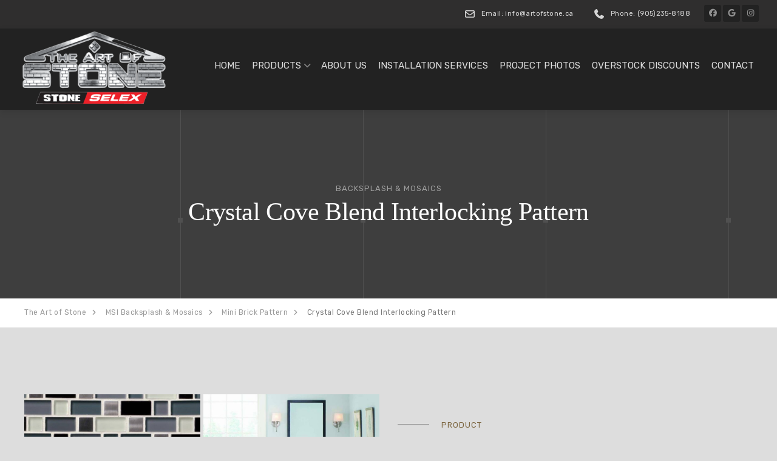

--- FILE ---
content_type: text/html; charset=UTF-8
request_url: https://artofstone.ca/backsplash-mosaics/mini-brick-pattern/crystal-cove-blend-interlocking-pattern/
body_size: 17039
content:

<!DOCTYPE html>
<html lang="en-US">
<head>
	<meta charset="UTF-8">
	<meta name="viewport" content="width=device-width, initial-scale=1">
	<link rel="profile" href="https://gmpg.org/xfn/11">
	<link rel="pingback" href="https://artofstone.ca/xmlrpc.php">

	<meta name='robots' content='index, follow, max-image-preview:large, max-snippet:-1, max-video-preview:-1' />

	<!-- This site is optimized with the Yoast SEO plugin v26.6 - https://yoast.com/wordpress/plugins/seo/ -->
	<title>MSI Stone - Crystal Cove Blend Interlocking Pattern - Backsplash</title>
	<meta name="description" content="Crystal Cove Blend Interlocking Pattern features a blend of both glass and metal tiles in blacks, whites and grays. This petite brick pattern comes backed on mesh sheet for an easy installation. Best usage includes walls, backsplashes and other design features in both residential and commercial applications." />
	<link rel="canonical" href="https://artofstone.ca/backsplash-mosaics/mini-brick-pattern/crystal-cove-blend-interlocking-pattern/" />
	<meta property="og:locale" content="en_US" />
	<meta property="og:type" content="article" />
	<meta property="og:title" content="MSI Stone - Crystal Cove Blend Interlocking Pattern - Backsplash" />
	<meta property="og:description" content="Crystal Cove Blend Interlocking Pattern features a blend of both glass and metal tiles in blacks, whites and grays. This petite brick pattern comes backed on mesh sheet for an easy installation. Best usage includes walls, backsplashes and other design features in both residential and commercial applications." />
	<meta property="og:url" content="https://artofstone.ca/backsplash-mosaics/mini-brick-pattern/crystal-cove-blend-interlocking-pattern/" />
	<meta property="og:site_name" content="The Art of Stone" />
	<meta property="article:publisher" content="https://www.facebook.com/theartofstone13" />
	<meta property="article:modified_time" content="2023-09-29T15:11:19+00:00" />
	<meta property="og:image" content="https://artofstone.ca/wp-content/uploads/2020/11/Crystal-Cove-Blend.jpg" />
	<meta property="og:image:width" content="730" />
	<meta property="og:image:height" content="658" />
	<meta property="og:image:type" content="image/jpeg" />
	<meta name="twitter:card" content="summary_large_image" />
	<meta name="twitter:site" content="@TheArtofStone1" />
	<meta name="twitter:label1" content="Est. reading time" />
	<meta name="twitter:data1" content="1 minute" />
	<script type="application/ld+json" class="yoast-schema-graph">{"@context":"https://schema.org","@graph":[{"@type":"WebPage","@id":"https://artofstone.ca/backsplash-mosaics/mini-brick-pattern/crystal-cove-blend-interlocking-pattern/","url":"https://artofstone.ca/backsplash-mosaics/mini-brick-pattern/crystal-cove-blend-interlocking-pattern/","name":"MSI Stone - Crystal Cove Blend Interlocking Pattern - Backsplash","isPartOf":{"@id":"https://artofstone.ca/#website"},"primaryImageOfPage":{"@id":"https://artofstone.ca/backsplash-mosaics/mini-brick-pattern/crystal-cove-blend-interlocking-pattern/#primaryimage"},"image":{"@id":"https://artofstone.ca/backsplash-mosaics/mini-brick-pattern/crystal-cove-blend-interlocking-pattern/#primaryimage"},"thumbnailUrl":"https://artofstone.ca/wp-content/uploads/2020/11/Crystal-Cove-Blend.jpg","datePublished":"2021-01-03T07:11:39+00:00","dateModified":"2023-09-29T15:11:19+00:00","description":"Crystal Cove Blend Interlocking Pattern features a blend of both glass and metal tiles in blacks, whites and grays. This petite brick pattern comes backed on mesh sheet for an easy installation. Best usage includes walls, backsplashes and other design features in both residential and commercial applications.","breadcrumb":{"@id":"https://artofstone.ca/backsplash-mosaics/mini-brick-pattern/crystal-cove-blend-interlocking-pattern/#breadcrumb"},"inLanguage":"en-US","potentialAction":[{"@type":"ReadAction","target":["https://artofstone.ca/backsplash-mosaics/mini-brick-pattern/crystal-cove-blend-interlocking-pattern/"]}]},{"@type":"ImageObject","inLanguage":"en-US","@id":"https://artofstone.ca/backsplash-mosaics/mini-brick-pattern/crystal-cove-blend-interlocking-pattern/#primaryimage","url":"https://artofstone.ca/wp-content/uploads/2020/11/Crystal-Cove-Blend.jpg","contentUrl":"https://artofstone.ca/wp-content/uploads/2020/11/Crystal-Cove-Blend.jpg","width":730,"height":658,"caption":"Material: Glass & Metal"},{"@type":"BreadcrumbList","@id":"https://artofstone.ca/backsplash-mosaics/mini-brick-pattern/crystal-cove-blend-interlocking-pattern/#breadcrumb","itemListElement":[{"@type":"ListItem","position":1,"name":"Home","item":"https://artofstone.ca/"},{"@type":"ListItem","position":2,"name":"MSI Backsplash &#038; Mosaics","item":"https://artofstone.ca/backsplash-mosaics/"},{"@type":"ListItem","position":3,"name":"Mini Brick Pattern","item":"https://artofstone.ca/backsplash-mosaics/mini-brick-pattern/"},{"@type":"ListItem","position":4,"name":"Crystal Cove Blend Interlocking Pattern"}]},{"@type":"WebSite","@id":"https://artofstone.ca/#website","url":"https://artofstone.ca/","name":"The Art of Stone","description":"Masonry Supply of Natural &amp; Manufactured Stone Veneer","publisher":{"@id":"https://artofstone.ca/#organization"},"potentialAction":[{"@type":"SearchAction","target":{"@type":"EntryPoint","urlTemplate":"https://artofstone.ca/?s={search_term_string}"},"query-input":{"@type":"PropertyValueSpecification","valueRequired":true,"valueName":"search_term_string"}}],"inLanguage":"en-US"},{"@type":"Organization","@id":"https://artofstone.ca/#organization","name":"The Art of Stone","url":"https://artofstone.ca/","logo":{"@type":"ImageObject","inLanguage":"en-US","@id":"https://artofstone.ca/#/schema/logo/image/","url":"https://artofstone.ca/wp-content/uploads/2019/01/the-art-of-stone-logo-small.png","contentUrl":"https://artofstone.ca/wp-content/uploads/2019/01/the-art-of-stone-logo-small.png","width":168,"height":80,"caption":"The Art of Stone"},"image":{"@id":"https://artofstone.ca/#/schema/logo/image/"},"sameAs":["https://www.facebook.com/theartofstone13","https://x.com/TheArtofStone1","https://www.instagram.com/theartofstone/"]}]}</script>
	<!-- / Yoast SEO plugin. -->


<link rel='dns-prefetch' href='//www.googletagmanager.com' />
<link rel='dns-prefetch' href='//fonts.googleapis.com' />
<link rel='dns-prefetch' href='//hcaptcha.com' />
<link rel="alternate" type="application/rss+xml" title="The Art of Stone &raquo; Feed" href="https://artofstone.ca/feed/" />
<link rel="alternate" type="application/rss+xml" title="The Art of Stone &raquo; Comments Feed" href="https://artofstone.ca/comments/feed/" />
<link rel="alternate" title="oEmbed (JSON)" type="application/json+oembed" href="https://artofstone.ca/wp-json/oembed/1.0/embed?url=https%3A%2F%2Fartofstone.ca%2Fbacksplash-mosaics%2Fmini-brick-pattern%2Fcrystal-cove-blend-interlocking-pattern%2F" />
<link rel="alternate" title="oEmbed (XML)" type="text/xml+oembed" href="https://artofstone.ca/wp-json/oembed/1.0/embed?url=https%3A%2F%2Fartofstone.ca%2Fbacksplash-mosaics%2Fmini-brick-pattern%2Fcrystal-cove-blend-interlocking-pattern%2F&#038;format=xml" />
<style id='wp-img-auto-sizes-contain-inline-css' type='text/css'>
img:is([sizes=auto i],[sizes^="auto," i]){contain-intrinsic-size:3000px 1500px}
/*# sourceURL=wp-img-auto-sizes-contain-inline-css */
</style>
<link rel='stylesheet' id='dashicons-css' href='https://artofstone.ca/wp-includes/css/dashicons.min.css?ver=6.9' type='text/css' media='all' />
<link rel='stylesheet' id='wp-jquery-ui-dialog-css' href='https://artofstone.ca/wp-includes/css/jquery-ui-dialog.min.css?ver=6.9' type='text/css' media='all' />
<style id='wp-emoji-styles-inline-css' type='text/css'>

	img.wp-smiley, img.emoji {
		display: inline !important;
		border: none !important;
		box-shadow: none !important;
		height: 1em !important;
		width: 1em !important;
		margin: 0 0.07em !important;
		vertical-align: -0.1em !important;
		background: none !important;
		padding: 0 !important;
	}
/*# sourceURL=wp-emoji-styles-inline-css */
</style>
<style id='wp-block-library-inline-css' type='text/css'>
:root{--wp-block-synced-color:#7a00df;--wp-block-synced-color--rgb:122,0,223;--wp-bound-block-color:var(--wp-block-synced-color);--wp-editor-canvas-background:#ddd;--wp-admin-theme-color:#007cba;--wp-admin-theme-color--rgb:0,124,186;--wp-admin-theme-color-darker-10:#006ba1;--wp-admin-theme-color-darker-10--rgb:0,107,160.5;--wp-admin-theme-color-darker-20:#005a87;--wp-admin-theme-color-darker-20--rgb:0,90,135;--wp-admin-border-width-focus:2px}@media (min-resolution:192dpi){:root{--wp-admin-border-width-focus:1.5px}}.wp-element-button{cursor:pointer}:root .has-very-light-gray-background-color{background-color:#eee}:root .has-very-dark-gray-background-color{background-color:#313131}:root .has-very-light-gray-color{color:#eee}:root .has-very-dark-gray-color{color:#313131}:root .has-vivid-green-cyan-to-vivid-cyan-blue-gradient-background{background:linear-gradient(135deg,#00d084,#0693e3)}:root .has-purple-crush-gradient-background{background:linear-gradient(135deg,#34e2e4,#4721fb 50%,#ab1dfe)}:root .has-hazy-dawn-gradient-background{background:linear-gradient(135deg,#faaca8,#dad0ec)}:root .has-subdued-olive-gradient-background{background:linear-gradient(135deg,#fafae1,#67a671)}:root .has-atomic-cream-gradient-background{background:linear-gradient(135deg,#fdd79a,#004a59)}:root .has-nightshade-gradient-background{background:linear-gradient(135deg,#330968,#31cdcf)}:root .has-midnight-gradient-background{background:linear-gradient(135deg,#020381,#2874fc)}:root{--wp--preset--font-size--normal:16px;--wp--preset--font-size--huge:42px}.has-regular-font-size{font-size:1em}.has-larger-font-size{font-size:2.625em}.has-normal-font-size{font-size:var(--wp--preset--font-size--normal)}.has-huge-font-size{font-size:var(--wp--preset--font-size--huge)}.has-text-align-center{text-align:center}.has-text-align-left{text-align:left}.has-text-align-right{text-align:right}.has-fit-text{white-space:nowrap!important}#end-resizable-editor-section{display:none}.aligncenter{clear:both}.items-justified-left{justify-content:flex-start}.items-justified-center{justify-content:center}.items-justified-right{justify-content:flex-end}.items-justified-space-between{justify-content:space-between}.screen-reader-text{border:0;clip-path:inset(50%);height:1px;margin:-1px;overflow:hidden;padding:0;position:absolute;width:1px;word-wrap:normal!important}.screen-reader-text:focus{background-color:#ddd;clip-path:none;color:#444;display:block;font-size:1em;height:auto;left:5px;line-height:normal;padding:15px 23px 14px;text-decoration:none;top:5px;width:auto;z-index:100000}html :where(.has-border-color){border-style:solid}html :where([style*=border-top-color]){border-top-style:solid}html :where([style*=border-right-color]){border-right-style:solid}html :where([style*=border-bottom-color]){border-bottom-style:solid}html :where([style*=border-left-color]){border-left-style:solid}html :where([style*=border-width]){border-style:solid}html :where([style*=border-top-width]){border-top-style:solid}html :where([style*=border-right-width]){border-right-style:solid}html :where([style*=border-bottom-width]){border-bottom-style:solid}html :where([style*=border-left-width]){border-left-style:solid}html :where(img[class*=wp-image-]){height:auto;max-width:100%}:where(figure){margin:0 0 1em}html :where(.is-position-sticky){--wp-admin--admin-bar--position-offset:var(--wp-admin--admin-bar--height,0px)}@media screen and (max-width:600px){html :where(.is-position-sticky){--wp-admin--admin-bar--position-offset:0px}}

/*# sourceURL=wp-block-library-inline-css */
</style><style id='global-styles-inline-css' type='text/css'>
:root{--wp--preset--aspect-ratio--square: 1;--wp--preset--aspect-ratio--4-3: 4/3;--wp--preset--aspect-ratio--3-4: 3/4;--wp--preset--aspect-ratio--3-2: 3/2;--wp--preset--aspect-ratio--2-3: 2/3;--wp--preset--aspect-ratio--16-9: 16/9;--wp--preset--aspect-ratio--9-16: 9/16;--wp--preset--color--black: #000000;--wp--preset--color--cyan-bluish-gray: #abb8c3;--wp--preset--color--white: #ffffff;--wp--preset--color--pale-pink: #f78da7;--wp--preset--color--vivid-red: #cf2e2e;--wp--preset--color--luminous-vivid-orange: #ff6900;--wp--preset--color--luminous-vivid-amber: #fcb900;--wp--preset--color--light-green-cyan: #7bdcb5;--wp--preset--color--vivid-green-cyan: #00d084;--wp--preset--color--pale-cyan-blue: #8ed1fc;--wp--preset--color--vivid-cyan-blue: #0693e3;--wp--preset--color--vivid-purple: #9b51e0;--wp--preset--gradient--vivid-cyan-blue-to-vivid-purple: linear-gradient(135deg,rgb(6,147,227) 0%,rgb(155,81,224) 100%);--wp--preset--gradient--light-green-cyan-to-vivid-green-cyan: linear-gradient(135deg,rgb(122,220,180) 0%,rgb(0,208,130) 100%);--wp--preset--gradient--luminous-vivid-amber-to-luminous-vivid-orange: linear-gradient(135deg,rgb(252,185,0) 0%,rgb(255,105,0) 100%);--wp--preset--gradient--luminous-vivid-orange-to-vivid-red: linear-gradient(135deg,rgb(255,105,0) 0%,rgb(207,46,46) 100%);--wp--preset--gradient--very-light-gray-to-cyan-bluish-gray: linear-gradient(135deg,rgb(238,238,238) 0%,rgb(169,184,195) 100%);--wp--preset--gradient--cool-to-warm-spectrum: linear-gradient(135deg,rgb(74,234,220) 0%,rgb(151,120,209) 20%,rgb(207,42,186) 40%,rgb(238,44,130) 60%,rgb(251,105,98) 80%,rgb(254,248,76) 100%);--wp--preset--gradient--blush-light-purple: linear-gradient(135deg,rgb(255,206,236) 0%,rgb(152,150,240) 100%);--wp--preset--gradient--blush-bordeaux: linear-gradient(135deg,rgb(254,205,165) 0%,rgb(254,45,45) 50%,rgb(107,0,62) 100%);--wp--preset--gradient--luminous-dusk: linear-gradient(135deg,rgb(255,203,112) 0%,rgb(199,81,192) 50%,rgb(65,88,208) 100%);--wp--preset--gradient--pale-ocean: linear-gradient(135deg,rgb(255,245,203) 0%,rgb(182,227,212) 50%,rgb(51,167,181) 100%);--wp--preset--gradient--electric-grass: linear-gradient(135deg,rgb(202,248,128) 0%,rgb(113,206,126) 100%);--wp--preset--gradient--midnight: linear-gradient(135deg,rgb(2,3,129) 0%,rgb(40,116,252) 100%);--wp--preset--font-size--small: 13px;--wp--preset--font-size--medium: 20px;--wp--preset--font-size--large: 36px;--wp--preset--font-size--x-large: 42px;--wp--preset--spacing--20: 0.44rem;--wp--preset--spacing--30: 0.67rem;--wp--preset--spacing--40: 1rem;--wp--preset--spacing--50: 1.5rem;--wp--preset--spacing--60: 2.25rem;--wp--preset--spacing--70: 3.38rem;--wp--preset--spacing--80: 5.06rem;--wp--preset--shadow--natural: 6px 6px 9px rgba(0, 0, 0, 0.2);--wp--preset--shadow--deep: 12px 12px 50px rgba(0, 0, 0, 0.4);--wp--preset--shadow--sharp: 6px 6px 0px rgba(0, 0, 0, 0.2);--wp--preset--shadow--outlined: 6px 6px 0px -3px rgb(255, 255, 255), 6px 6px rgb(0, 0, 0);--wp--preset--shadow--crisp: 6px 6px 0px rgb(0, 0, 0);}:where(.is-layout-flex){gap: 0.5em;}:where(.is-layout-grid){gap: 0.5em;}body .is-layout-flex{display: flex;}.is-layout-flex{flex-wrap: wrap;align-items: center;}.is-layout-flex > :is(*, div){margin: 0;}body .is-layout-grid{display: grid;}.is-layout-grid > :is(*, div){margin: 0;}:where(.wp-block-columns.is-layout-flex){gap: 2em;}:where(.wp-block-columns.is-layout-grid){gap: 2em;}:where(.wp-block-post-template.is-layout-flex){gap: 1.25em;}:where(.wp-block-post-template.is-layout-grid){gap: 1.25em;}.has-black-color{color: var(--wp--preset--color--black) !important;}.has-cyan-bluish-gray-color{color: var(--wp--preset--color--cyan-bluish-gray) !important;}.has-white-color{color: var(--wp--preset--color--white) !important;}.has-pale-pink-color{color: var(--wp--preset--color--pale-pink) !important;}.has-vivid-red-color{color: var(--wp--preset--color--vivid-red) !important;}.has-luminous-vivid-orange-color{color: var(--wp--preset--color--luminous-vivid-orange) !important;}.has-luminous-vivid-amber-color{color: var(--wp--preset--color--luminous-vivid-amber) !important;}.has-light-green-cyan-color{color: var(--wp--preset--color--light-green-cyan) !important;}.has-vivid-green-cyan-color{color: var(--wp--preset--color--vivid-green-cyan) !important;}.has-pale-cyan-blue-color{color: var(--wp--preset--color--pale-cyan-blue) !important;}.has-vivid-cyan-blue-color{color: var(--wp--preset--color--vivid-cyan-blue) !important;}.has-vivid-purple-color{color: var(--wp--preset--color--vivid-purple) !important;}.has-black-background-color{background-color: var(--wp--preset--color--black) !important;}.has-cyan-bluish-gray-background-color{background-color: var(--wp--preset--color--cyan-bluish-gray) !important;}.has-white-background-color{background-color: var(--wp--preset--color--white) !important;}.has-pale-pink-background-color{background-color: var(--wp--preset--color--pale-pink) !important;}.has-vivid-red-background-color{background-color: var(--wp--preset--color--vivid-red) !important;}.has-luminous-vivid-orange-background-color{background-color: var(--wp--preset--color--luminous-vivid-orange) !important;}.has-luminous-vivid-amber-background-color{background-color: var(--wp--preset--color--luminous-vivid-amber) !important;}.has-light-green-cyan-background-color{background-color: var(--wp--preset--color--light-green-cyan) !important;}.has-vivid-green-cyan-background-color{background-color: var(--wp--preset--color--vivid-green-cyan) !important;}.has-pale-cyan-blue-background-color{background-color: var(--wp--preset--color--pale-cyan-blue) !important;}.has-vivid-cyan-blue-background-color{background-color: var(--wp--preset--color--vivid-cyan-blue) !important;}.has-vivid-purple-background-color{background-color: var(--wp--preset--color--vivid-purple) !important;}.has-black-border-color{border-color: var(--wp--preset--color--black) !important;}.has-cyan-bluish-gray-border-color{border-color: var(--wp--preset--color--cyan-bluish-gray) !important;}.has-white-border-color{border-color: var(--wp--preset--color--white) !important;}.has-pale-pink-border-color{border-color: var(--wp--preset--color--pale-pink) !important;}.has-vivid-red-border-color{border-color: var(--wp--preset--color--vivid-red) !important;}.has-luminous-vivid-orange-border-color{border-color: var(--wp--preset--color--luminous-vivid-orange) !important;}.has-luminous-vivid-amber-border-color{border-color: var(--wp--preset--color--luminous-vivid-amber) !important;}.has-light-green-cyan-border-color{border-color: var(--wp--preset--color--light-green-cyan) !important;}.has-vivid-green-cyan-border-color{border-color: var(--wp--preset--color--vivid-green-cyan) !important;}.has-pale-cyan-blue-border-color{border-color: var(--wp--preset--color--pale-cyan-blue) !important;}.has-vivid-cyan-blue-border-color{border-color: var(--wp--preset--color--vivid-cyan-blue) !important;}.has-vivid-purple-border-color{border-color: var(--wp--preset--color--vivid-purple) !important;}.has-vivid-cyan-blue-to-vivid-purple-gradient-background{background: var(--wp--preset--gradient--vivid-cyan-blue-to-vivid-purple) !important;}.has-light-green-cyan-to-vivid-green-cyan-gradient-background{background: var(--wp--preset--gradient--light-green-cyan-to-vivid-green-cyan) !important;}.has-luminous-vivid-amber-to-luminous-vivid-orange-gradient-background{background: var(--wp--preset--gradient--luminous-vivid-amber-to-luminous-vivid-orange) !important;}.has-luminous-vivid-orange-to-vivid-red-gradient-background{background: var(--wp--preset--gradient--luminous-vivid-orange-to-vivid-red) !important;}.has-very-light-gray-to-cyan-bluish-gray-gradient-background{background: var(--wp--preset--gradient--very-light-gray-to-cyan-bluish-gray) !important;}.has-cool-to-warm-spectrum-gradient-background{background: var(--wp--preset--gradient--cool-to-warm-spectrum) !important;}.has-blush-light-purple-gradient-background{background: var(--wp--preset--gradient--blush-light-purple) !important;}.has-blush-bordeaux-gradient-background{background: var(--wp--preset--gradient--blush-bordeaux) !important;}.has-luminous-dusk-gradient-background{background: var(--wp--preset--gradient--luminous-dusk) !important;}.has-pale-ocean-gradient-background{background: var(--wp--preset--gradient--pale-ocean) !important;}.has-electric-grass-gradient-background{background: var(--wp--preset--gradient--electric-grass) !important;}.has-midnight-gradient-background{background: var(--wp--preset--gradient--midnight) !important;}.has-small-font-size{font-size: var(--wp--preset--font-size--small) !important;}.has-medium-font-size{font-size: var(--wp--preset--font-size--medium) !important;}.has-large-font-size{font-size: var(--wp--preset--font-size--large) !important;}.has-x-large-font-size{font-size: var(--wp--preset--font-size--x-large) !important;}
/*# sourceURL=global-styles-inline-css */
</style>

<style id='classic-theme-styles-inline-css' type='text/css'>
/*! This file is auto-generated */
.wp-block-button__link{color:#fff;background-color:#32373c;border-radius:9999px;box-shadow:none;text-decoration:none;padding:calc(.667em + 2px) calc(1.333em + 2px);font-size:1.125em}.wp-block-file__button{background:#32373c;color:#fff;text-decoration:none}
/*# sourceURL=/wp-includes/css/classic-themes.min.css */
</style>
<link rel='stylesheet' id='simplelightbox-0-css' href='https://artofstone.ca/wp-content/plugins/nextgen-gallery/static/Lightbox/simplelightbox/simple-lightbox.css?ver=4.0.3' type='text/css' media='all' />
<link rel='stylesheet' id='interico-style-css' href='https://artofstone.ca/wp-content/themes/interico/style.css?ver=6.9' type='text/css' media='all' />
<link rel='stylesheet' id='child-style-css' href='https://artofstone.ca/wp-content/themes/interico-child/style.css?ver=1.0.0' type='text/css' media='all' />
<link rel='stylesheet' id='interico-fonts-css' href='https://fonts.googleapis.com/css?family=Rubik:300,300i,400,400i,500,500i,700,700i&#038;subset=latin%2Clatin-ext' type='text/css' media='all' />
<link rel='stylesheet' id='font-awesome-css' href='https://artofstone.ca/wp-content/themes/interico/fonts/font-awesome/css/font-awesome.css?ver=6.9' type='text/css' media='all' />
<link rel='stylesheet' id='contact-form-7-css' href='https://artofstone.ca/wp-content/plugins/contact-form-7/includes/css/styles.css?ver=6.1.4' type='text/css' media='all' />
<link rel='stylesheet' id='js_composer_front-css' href='https://artofstone.ca/wp-content/plugins/js_composer/assets/css/js_composer.min.css?ver=7.9' type='text/css' media='all' />
<link rel='stylesheet' id='wp-featherlight-css' href='https://artofstone.ca/wp-content/plugins/wp-featherlight/css/wp-featherlight.min.css?ver=1.3.4' type='text/css' media='all' />
<link rel='stylesheet' id='bsf-Defaults-css' href='https://artofstone.ca/wp-content/uploads/smile_fonts/Defaults/Defaults.css?ver=3.19.22' type='text/css' media='all' />
<link rel='stylesheet' id='ultimate-vc-addons-style-css' href='https://artofstone.ca/wp-content/plugins/Ultimate_VC_Addons-3.19.22/assets/min-css/style.min.css?ver=3.19.22' type='text/css' media='all' />
<link rel='stylesheet' id='ultimate-vc-addons-animate-css' href='https://artofstone.ca/wp-content/plugins/Ultimate_VC_Addons-3.19.22/assets/min-css/animate.min.css?ver=3.19.22' type='text/css' media='all' />
<link rel='stylesheet' id='ultimate-vc-addons-pricing-css' href='https://artofstone.ca/wp-content/plugins/Ultimate_VC_Addons-3.19.22/assets/min-css/pricing.min.css?ver=3.19.22' type='text/css' media='all' />
<!--n2css--><!--n2js--><script type="text/javascript" src="https://artofstone.ca/wp-includes/js/jquery/jquery.min.js?ver=3.7.1" id="jquery-core-js"></script>
<script type="text/javascript" src="https://artofstone.ca/wp-includes/js/jquery/jquery-migrate.min.js?ver=3.4.1" id="jquery-migrate-js"></script>
<script type="text/javascript" id="photocrati_ajax-js-extra">
/* <![CDATA[ */
var photocrati_ajax = {"url":"https://artofstone.ca/index.php?photocrati_ajax=1","rest_url":"https://artofstone.ca/wp-json/","wp_home_url":"https://artofstone.ca","wp_site_url":"https://artofstone.ca","wp_root_url":"https://artofstone.ca","wp_plugins_url":"https://artofstone.ca/wp-content/plugins","wp_content_url":"https://artofstone.ca/wp-content","wp_includes_url":"https://artofstone.ca/wp-includes/","ngg_param_slug":"nggallery","rest_nonce":"129c1ecc69"};
//# sourceURL=photocrati_ajax-js-extra
/* ]]> */
</script>
<script type="text/javascript" src="https://artofstone.ca/wp-content/plugins/nextgen-gallery/static/Legacy/ajax.min.js?ver=4.0.3" id="photocrati_ajax-js"></script>
<script type="text/javascript" id="enhanced-ecommerce-google-analytics-js-extra">
/* <![CDATA[ */
var ConvAioGlobal = {"nonce":"37752a7c20"};
//# sourceURL=enhanced-ecommerce-google-analytics-js-extra
/* ]]> */
</script>
<script type="text/javascript" src="https://artofstone.ca/wp-content/plugins/enhanced-e-commerce-for-woocommerce-store/public/js/con-gtm-google-analytics.js?ver=7.2.14" id="enhanced-ecommerce-google-analytics-js"></script>
<script type="text/javascript" id="enhanced-ecommerce-google-analytics-js-after">
/* <![CDATA[ */
tvc_smd={"tvc_wcv":"","tvc_wpv":"6.9","tvc_eev":"7.2.14","tvc_sub_data":{"sub_id":"42325","cu_id":"35650","pl_id":"1","ga_tra_option":"GA4","ga_property_id":"","ga_measurement_id":"G-WJ6L4W3M2E","ga_ads_id":"1732774562","ga_gmc_id":"","ga_gmc_id_p":"","op_gtag_js":"0","op_en_e_t":"0","op_rm_t_t":"0","op_dy_rm_t_t":"0","op_li_ga_wi_ads":"0","gmc_is_product_sync":"0","gmc_is_site_verified":"0","gmc_is_domain_claim":"0","gmc_product_count":"0","fb_pixel_id":""}};
//# sourceURL=enhanced-ecommerce-google-analytics-js-after
/* ]]> */
</script>

<!-- Google tag (gtag.js) snippet added by Site Kit -->
<!-- Google Analytics snippet added by Site Kit -->
<script type="text/javascript" src="https://www.googletagmanager.com/gtag/js?id=G-WJ6L4W3M2E" id="google_gtagjs-js" async></script>
<script type="text/javascript" id="google_gtagjs-js-after">
/* <![CDATA[ */
window.dataLayer = window.dataLayer || [];function gtag(){dataLayer.push(arguments);}
gtag("set","linker",{"domains":["artofstone.ca"]});
gtag("js", new Date());
gtag("set", "developer_id.dZTNiMT", true);
gtag("config", "G-WJ6L4W3M2E");
//# sourceURL=google_gtagjs-js-after
/* ]]> */
</script>
<script type="text/javascript" src="https://artofstone.ca/wp-content/plugins/Ultimate_VC_Addons-3.19.22/assets/min-js/ultimate-params.min.js?ver=3.19.22" id="ultimate-vc-addons-params-js"></script>
<script type="text/javascript" src="https://artofstone.ca/wp-content/plugins/Ultimate_VC_Addons-3.19.22/assets/min-js/jquery-appear.min.js?ver=3.19.22" id="ultimate-vc-addons-appear-js"></script>
<script type="text/javascript" src="https://artofstone.ca/wp-content/plugins/Ultimate_VC_Addons-3.19.22/assets/min-js/custom.min.js?ver=3.19.22" id="ultimate-vc-addons-custom-js"></script>
<script></script><link rel="https://api.w.org/" href="https://artofstone.ca/wp-json/" /><link rel="alternate" title="JSON" type="application/json" href="https://artofstone.ca/wp-json/wp/v2/pages/24530" /><link rel="EditURI" type="application/rsd+xml" title="RSD" href="https://artofstone.ca/xmlrpc.php?rsd" />
<meta name="generator" content="WordPress 6.9" />
<link rel='shortlink' href='https://artofstone.ca/?p=24530' />
<meta name="generator" content="Site Kit by Google 1.168.0" /><meta name="generator" content="Request a quote v2.5.4 - https://emdplugins.com" />
<meta name="ti-site-data" content="eyJyIjoiMTowITc6MCEzMDowIiwibyI6Imh0dHBzOlwvXC9hcnRvZnN0b25lLmNhXC93cC1hZG1pblwvYWRtaW4tYWpheC5waHA/YWN0aW9uPXRpX29ubGluZV91c2Vyc19nb29nbGUmYW1wO3A9JTJGYmFja3NwbGFzaC1tb3NhaWNzJTJGbWluaS1icmljay1wYXR0ZXJuJTJGY3J5c3RhbC1jb3ZlLWJsZW5kLWludGVybG9ja2luZy1wYXR0ZXJuJTJGJmFtcDtfd3Bub25jZT04ZDQ3YjY0M2NiIn0=" /><style>
.h-captcha{position:relative;display:block;margin-bottom:2rem;padding:0;clear:both}.h-captcha[data-size="normal"]{width:302px;height:76px}.h-captcha[data-size="compact"]{width:158px;height:138px}.h-captcha[data-size="invisible"]{display:none}.h-captcha iframe{z-index:1}.h-captcha::before{content:"";display:block;position:absolute;top:0;left:0;background:url(https://artofstone.ca/wp-content/plugins/hcaptcha-for-forms-and-more/assets/images/hcaptcha-div-logo.svg) no-repeat;border:1px solid #fff0;border-radius:4px;box-sizing:border-box}.h-captcha::after{content:"The hCaptcha loading is delayed until user interaction.";font-family:-apple-system,system-ui,BlinkMacSystemFont,"Segoe UI",Roboto,Oxygen,Ubuntu,"Helvetica Neue",Arial,sans-serif;font-size:10px;font-weight:500;position:absolute;top:0;bottom:0;left:0;right:0;box-sizing:border-box;color:#bf1722;opacity:0}.h-captcha:not(:has(iframe))::after{animation:hcap-msg-fade-in .3s ease forwards;animation-delay:2s}.h-captcha:has(iframe)::after{animation:none;opacity:0}@keyframes hcap-msg-fade-in{to{opacity:1}}.h-captcha[data-size="normal"]::before{width:302px;height:76px;background-position:93.8% 28%}.h-captcha[data-size="normal"]::after{width:302px;height:76px;display:flex;flex-wrap:wrap;align-content:center;line-height:normal;padding:0 75px 0 10px}.h-captcha[data-size="compact"]::before{width:158px;height:138px;background-position:49.9% 78.8%}.h-captcha[data-size="compact"]::after{width:158px;height:138px;text-align:center;line-height:normal;padding:24px 10px 10px 10px}.h-captcha[data-theme="light"]::before,body.is-light-theme .h-captcha[data-theme="auto"]::before,.h-captcha[data-theme="auto"]::before{background-color:#fafafa;border:1px solid #e0e0e0}.h-captcha[data-theme="dark"]::before,body.is-dark-theme .h-captcha[data-theme="auto"]::before,html.wp-dark-mode-active .h-captcha[data-theme="auto"]::before,html.drdt-dark-mode .h-captcha[data-theme="auto"]::before{background-image:url(https://artofstone.ca/wp-content/plugins/hcaptcha-for-forms-and-more/assets/images/hcaptcha-div-logo-white.svg);background-repeat:no-repeat;background-color:#333;border:1px solid #f5f5f5}@media (prefers-color-scheme:dark){.h-captcha[data-theme="auto"]::before{background-image:url(https://artofstone.ca/wp-content/plugins/hcaptcha-for-forms-and-more/assets/images/hcaptcha-div-logo-white.svg);background-repeat:no-repeat;background-color:#333;border:1px solid #f5f5f5}}.h-captcha[data-theme="custom"]::before{background-color:initial}.h-captcha[data-size="invisible"]::before,.h-captcha[data-size="invisible"]::after{display:none}.h-captcha iframe{position:relative}div[style*="z-index: 2147483647"] div[style*="border-width: 11px"][style*="position: absolute"][style*="pointer-events: none"]{border-style:none}
</style>

<style type="text/css" id="custom-colors-css">header #logo { margin-top: 5px; }header #logo img { max-width:320px; }@media screen and (max-width: 990px) { header #logo { margin-top: 13px; } }@media screen and (max-width: 990px) { header #logo img { max-width:320px; } }@media screen and (max-width: 990px) { .navbar-toggle { top:20px; } }.nav-secondary .sub-menu li a { text-align: right; }#mainmenu li ul li a { color: #ffffff!important; }#mainmenu li ul li a:hover { color: #ffffff!important; }#mainmenu li ul li a { background-color: #69593e!important; }#mainmenu li ul li a:hover { background-color: #5a4a2f!important; }#mainmenu li ul li, #mainmenu ul { border-color: #5a4a2f!important; }#mainmenu li ul li ul li a { color: #cccccc!important; }#mainmenu li ul li ul li a:hover { color: #dbdbdb!important; }#mainmenu li ul li ul li a { background-color: #333333!important; }#mainmenu li ul li ul li a:hover { background-color: #242424!important; }#mainmenu li ul li ul li, #mainmenu ul li ul { border-color: #242424!important; }#top-content-area .title-content h1 { color: #ffffff; }#top-content-area .overlay { background-color: #444444; opacity: 0.3; }h1, h2, h3, h4, h5, h6 { font-family: hi; }.btn, .btn-primary, .btn-regular, input[type='submit'], .woocommerce button[type='submit'], .woocommerce #respond input#submit, .woocommerce a.button, .woocommerce button.button, .woocommerce input.button, .woocommerce button.button.alt, .woocommerce #respond input#submit.alt, .woocommerce a.button.alt, .woocommerce button.button.alt, .woocommerce input.button.alt, .woocommerce button[type='submit'], .wp-block-button__link { border-width: 2px!important; padding: 15px 20px; border-radius: 3px; }.woocommerce button[type='submit'] { border-bottom-right-radius: 3px; border-top-right-radius: 3px; }.btn-primary, input[type=submit], input[type='submit'], .woocommerce button[type='submit'], .woocommerce #respond input#submit, .woocommerce a.button, .woocommerce button.button, .woocommerce input.button, .woocommerce button.button.alt, .woocommerce #respond input#submit.alt, .woocommerce a.button.alt, .woocommerce button.button.alt, .woocommerce input.button.alt, .woocommerce button[type='submit'], .wp-block-button__link, .body-dark .wp-block-button__link, .wp-block-search .wp-block-search__button, .wc-block-product-search .wc-block-product-search__button { color: #ffffff!important; background-color: #7d6741!important; border-color: #7d6741!important; }.btn-primary:active:hover,.btn-primary:active:focus,.btn-primary:hover,.btn-primary:focus,.btn-primary:active,input[type=submit]:hover,input[type=submit]:focus,input[type='submit']:hover,input[type='submit']:focus,.woocommerce button[type='submit']:hover,.woocommerce button[type='submit']:focus,.woocommerce #respond input#submit.alt:hover,.woocommerce a.button.alt:hover,.woocommerce button.button:hover,.woocommerce button.button.alt:hover,.woocommerce input.button:hover.woocommerce input.button.alt:hover,.woocommerce #respond input#submit:hover,.btn-primary:before, a.btn-primary:before,.woocommerce a.button:hover, .wp-block-button__link:hover,.body-dark .wp-block-button__link:hover,.wp-block-search .wp-block-search__button,.wc-block-product-search .wc-block-product-search__button { color: #ffffff!important; background-color: #644e28!important; border-color: #644e28!important; }.btn-regular, .wp-block-button.is-style-outline > a.wp-block-button__link { color: #999!important; border-color: #ddd!important; }.btn-regular:hover, .btn-regular:focus, .btn-regular:active, .wp-block-button.is-style-outline > a.wp-block-button__link:hover { background-color: #ddd; border-color: #ddd!important; }.btn-regular:hover, .btn-regular:focus, .btn-regular:active, .is-style-outline.wp-block-button .wp-block-button__link:hover { color: #777!important; }main ul li::before,.content ul li::before,.panel-body ul li::before,.page-content ul li:before,.tab-content ul li:before,.divider-light::before,.divider-dark::before,.read-more-dark::before,.read-more::before,.subtitle.style-dark::before,.dash.style-dark,.toggled,::selection,::-moz-selection,.tooltip-inner,.reply:hover:before { background-color: #7d6741; }blockquote { border-color: #7d6741; }a:hover, .post-info a:hover, .body-dark .post-info a:hover, .subtitle, .number-box:hover .btn-read-more, .number-box:hover .btn-read-more::after, .feature-box:hover .btn-read-more, .feature-box:hover .btn-read-more::after, .content-box.service-item:hover .btn-read-more, .content-box.service-item:hover .btn-read-more::after, .btn-read-more:hover, .body-dark .btn-read-more:hover, .blog-post-box:hover .btn-read-more, .blog-post-box:hover .btn-read-more::after, .btn-read-more:hover::after, .comments .testimonial.image-left .content-box-info .testimonial-content span.name, .reply:hover a.comment-reply-link, .sidebar-nav ul li a:hover, .sidebar-heading, .body-dark .sidebar-heading, .projects-navigation a:hover, .body-dark .projects-navigation a:hover, .projects-navigation .icon-icon-gallery:hover:before, .title-link-box.dark .btn-read-more:hover, .title-link-box.dark .btn-read-more:hover::after, .body-dark .title-link-box .btn-read-more:hover, .body-dark .title-link-box .btn-read-more:hover::after { color: #7d6741; }.nav-tabs.style-accent > li.active > a,.nav-tabs.style-accent > li.active > a:hover,.nav-tabs.style-accent > li.active > a:focus, .panel-group .accordion-toggle[aria-expanded='true'], .panel-group .accordion-toggle[aria-expanded='true']:hover { background-color: #7d6741!important; }.panel-body, .tab-content.style-accent { background-color: #735d37; }.subtitle::before, .dash { opacity: 0.75; }.tooltip.top .tooltip-arrow { border-top-color: #7d6741; }.social i:hover, #footer-bot .social i:hover { color: #ffffff; background-color: #7d6741; }.preloader-wrapper.dark { background: #444; }.preloader-wrapper.dark .preloader { border-color: #666; }.preloader-wrapper.dark .preloader { border-top-color: #eee; }a.cta-footer { background-color: #f9f9f9; border-top-color: #e5e5e5; }a.cta-footer:hover {  background-color: #7d6741; border-top-color: #7d6741; }a.cta-footer h2, a.cta-footer h2::after { color: #333333!important; }a.cta-footer:hover h2, a.cta-footer:hover h2::after { color: #ffffff!important; }#footer h4.footer-header { color: #999999; }#footer.footer-dark h4.footer-header { color: #999999; }#footer, #footer ul li { color: #aaaaaa; }#footer.footer-dark, #footer.footer-dark ul li { color: #aaaaaa; }#footer a, #footer ul li a, ul.content-list a, #footer ul li:before { color: #aaaaaa; }#footer.footer-dark a, #footer.footer-dark ul li a, #footer.footer-dark ul.content-list a, #footer.footer-dark ul li:before { color: #aaaaaa; }#footer a:hover, #footer ul li a:hover, ul.content-list a:hover, ul.content-list li:hover, #footer ul li:hover:before { color: #ffffff; }#footer.footer-dark a:hover, #footer.footer-dark ul li a:hover, footer.footer-dark ul.content-list a:hover, footer.footer-dark ul.content-list li:hover, #footer.footer-dark ul li:hover:before { color: #ffffff; }#footer-bot { background-color: #111111; color: #666666; }#footer-bot .social i { color:#aaaaaa; background-color: #020202; }.content-box.service-item.service-box-dark .content-box-info:after { background-color: #7d6741; }.content-box.service-item.service-box-default:hover .box-heading, .content-box.service-item.service-box-white:hover .box-heading, .body-dark .content-box.service-item.service-box-default:hover .box-heading, .body-dark .content-box.service-item.service-box-white:hover .box-heading, .content-box.service-item.service-box-gray:hover h4.box-heading, .body-dark .content-box.service-item.service-box-gray:hover h4.box-heading { color: #7d6741; }.team-member:hover h4 { color: #7d6741; }.blog-post-box:hover .content-box-info .box-heading, .entry-title a:hover { color: #7d6741; }.gallery-categories ul li a.selected, .section-gallery.gallery-light .gallery-categories ul li a.selected, .section-gallery.gallery-light .gallery-categories ul li a.selected:hover, .gallery-categories ul li a.selected:hover  { color: #000000; }.captions-bottom .portfolio-box-caption-content::after { background-color: #7d6741; }.carousel-control:after, #gallery-slider .slick-prev:after, #gallery-slider .slick-next:after { background-color: #7d6741; }.gallery-categories ul li a.selected, .section-gallery.gallery-light .gallery-categories ul li a.selected, .section-gallery.gallery-light .gallery-categories ul li a.selected:hover, .gallery-categories ul li a.selected:hover  { background-color: #dddddd; }.section-gallery, .section-gallery.gallery-light .section-gallery { background-color: #333333; }.project-category { color: #cccccc; }.feature-box > i, .feature-box > .lnr { color: #7d6741; }.feature-box:hover > i, .feature-box:hover > .lnr { color: #7d6741; }.feature-box:hover .feature-title, .feature-box.dark:hover .feature-title { color: #7d6741; }.number-box:hover h3, .number-box.style-dark:hover h3 { color: #7d6741; }.number-box-number { background-color: #7d6741; }.number-box.style-default .number-box-number:after { background: #333333; }.number-box.style-dark .number-box-number { color: #333333; }</style>

<!-- Google AdSense meta tags added by Site Kit -->
<meta name="google-adsense-platform-account" content="ca-host-pub-2644536267352236">
<meta name="google-adsense-platform-domain" content="sitekit.withgoogle.com">
<!-- End Google AdSense meta tags added by Site Kit -->
<style type="text/css">.recentcomments a{display:inline !important;padding:0 !important;margin:0 !important;}</style>        <script data-cfasync="false" data-no-optimize="1" data-pagespeed-no-defer>
            var tvc_lc = '';
        </script>
        <script data-cfasync="false" data-no-optimize="1" data-pagespeed-no-defer>
            var tvc_lc = '';
        </script>
<script data-cfasync="false" data-pagespeed-no-defer type="text/javascript">
      window.dataLayer = window.dataLayer || [];
      dataLayer.push({"event":"begin_datalayer","cov_ga4_measurment_id":"G-WJ6L4W3M2E","conv_track_email":"1","conv_track_phone":"1","conv_track_address":"1","conv_track_page_scroll":"1","conv_track_file_download":"1","conv_track_author":"1","conv_track_signup":"1","conv_track_signin":"1"});
    </script>    <!-- Google Tag Manager by Conversios-->
    <script>
      (function(w, d, s, l, i) {
        w[l] = w[l] || [];
        w[l].push({
          'gtm.start': new Date().getTime(),
          event: 'gtm.js'
        });
        var f = d.getElementsByTagName(s)[0],
          j = d.createElement(s),
          dl = l != 'dataLayer' ? '&l=' + l : '';
        j.async = true;
        j.src =
          'https://www.googletagmanager.com/gtm.js?id=' + i + dl;
        f.parentNode.insertBefore(j, f);
      })(window, document, 'script', 'dataLayer', 'GTM-K7X94DG');
    </script>
    <!-- End Google Tag Manager -->
      <script>
      (window.gaDevIds = window.gaDevIds || []).push('5CDcaG');
    </script>
  <link rel="preconnect" href="//code.tidio.co"><meta name="generator" content="Powered by WPBakery Page Builder - drag and drop page builder for WordPress."/>
<style data-type="vc_custom-css">.top-product .vc_media_grid .vc_grid.vc_row .vc_grid-item.vc_visible-item {
  width: 50%!important;
  float: left;
}</style><noscript><style>.lazyload[data-src]{display:none !important;}</style></noscript><style>.lazyload{background-image:none !important;}.lazyload:before{background-image:none !important;}</style><style type="text/css" id="custom-background-css">
body.custom-background { background-color: #dddddd; }
</style>
	<style>
span[data-name="hcap-cf7"] .h-captcha{margin-bottom:0}span[data-name="hcap-cf7"]~input[type="submit"],span[data-name="hcap-cf7"]~button[type="submit"]{margin-top:2rem}
</style>
<link rel="icon" href="https://artofstone.ca/wp-content/uploads/2020/10/cropped-34579359_1788253391235355_4552118610193022976_n-32x32.png" sizes="32x32" />
<link rel="icon" href="https://artofstone.ca/wp-content/uploads/2020/10/cropped-34579359_1788253391235355_4552118610193022976_n-192x192.png" sizes="192x192" />
<link rel="apple-touch-icon" href="https://artofstone.ca/wp-content/uploads/2020/10/cropped-34579359_1788253391235355_4552118610193022976_n-180x180.png" />
<meta name="msapplication-TileImage" content="https://artofstone.ca/wp-content/uploads/2020/10/cropped-34579359_1788253391235355_4552118610193022976_n-270x270.png" />
		<style type="text/css" id="wp-custom-css">
			#header, #logo {
	padding-bottom: 5px;	
}
#menu-btn {
	top: 28px;
}
#mainmenu {
	margin-top: 5px;
}
@media only screen and (max-width: 767px) {
  .top-product, .top-services  {
    margin-bottom: 60px !important;
    flex-direction: column;
    display: flex;
  }
  .top-product.vc_custom_1548939850080 {
    margin-bottom: 20px !important;
  }
  .vc_custom_1548939657437 {
    padding-top: 40px !important;
  }
  .top-product .vc_col-sm-6:first-of-type, .top-services .vc_col-sm-6:first-of-type{
    order: 2;
  }
  .top-product .vc_col-sm-6:last-of-type, .top-services .vc_col-sm-6:last-of-type  {
    order: 1;
  }
  .content.padding-top-120 {
    padding-top: 40px!important;
  }
}		</style>
		<style type="text/css" data-type="vc_shortcodes-custom-css">.vc_custom_1696000190767{margin-top: -10px !important;margin-bottom: 80px !important;}.vc_custom_1547660339729{background: #555555 url(https://themicart.com/interico-wpb/wp-content/uploads/2018/04/vertical-lines-dark.png?id=9781) !important;background-position: 0 0 !important;background-repeat: repeat !important;}.vc_custom_1547660295922{margin-top: 80px !important;}.vc_custom_1547660306270{margin-top: 80px !important;}.vc_custom_1537429176989{margin-bottom: 0px !important;}</style><noscript><style> .wpb_animate_when_almost_visible { opacity: 1; }</style></noscript><link rel='stylesheet' id='lightbox2-css' href='https://artofstone.ca/wp-content/plugins/js_composer/assets/lib/vendor/node_modules/lightbox2/dist/css/lightbox.min.css?ver=7.9' type='text/css' media='all' />
<link rel='stylesheet' id='vc_animate-css-css' href='https://artofstone.ca/wp-content/plugins/js_composer/assets/lib/vendor/node_modules/animate.css/animate.min.css?ver=7.9' type='text/css' media='all' />
</head>


<body data-rsssl=1 class="wp-singular page-template-default page page-id-24530 page-child parent-pageid-20401 custom-background wp-theme-interico wp-child-theme-interico-child wp-featherlight-captions header-style-1 container-wide subnav-fullwidth subnav-dark subnav-content-right header-typography-style-3 submenu-dark light custom-colors wpb-js-composer js-comp-ver-7.9 vc_responsive">
	<div class="preloader-wrapper dark">
	    <div class="preloader"></div>
	</div>

	<div id="wrapper">

			<!-- Begin Subheader -->
		<div class="subnav hide-on-mobile">
			<div class="container">
				<div class="row">
					<div class="col-md-12">
						<div class="subnav-item">
							<p>
								<i class="fa " aria-hidden="true"></i>
															</p>
						</div>
						<div class="subnav-item">
							<p>
								<i class="fa fa-envelope-o" aria-hidden="true"></i>
								Email: info@artofstone.ca							</p>
						</div>
						<div class="subnav-item">
							<p>
								<i class="fa fa-phone" aria-hidden="true"></i>
								Phone: (905)235-8188							</p>
						</div>

						
						<ul class="social">
															<li><a target="_blank" href="https://www.facebook.com/theartofstone13"><i class="fa fa-facebook" aria-hidden="true"></i></a></li>
							
							
							
															<li><a target="_blank" href="https://goo.gl/maps/FtvrAKCeLEejxBgn6"><i class="fa fa-google" aria-hidden="true"></i></a></li>
							
							
							
															<li><a target="_blank" href="https://www.instagram.com/theartofstone/"><i class="fa fa-instagram" aria-hidden="true"></i></a></li>
							
							
							
							
							
						</ul>
					</div>
				</div>
			</div>
		</div> <!-- End Subheader -->
	
		<!-- Begin Header -->
		<div class="header-wrapper">
			<header id="header" class="shadow-soft" data-spy="affix" data-offset-top="160">
				<div class="container">
					<div class="row">
						<div class="col-md-12">

							<!-- Logo begin -->
							<h1 id="logo">
								<a href="https://artofstone.ca/">

																		
										<img src="[data-uri]"  alt="The Art of Stone" data-src="https://artofstone.ca/wp-content/uploads/2019/01/art-of-stone-logo-retina-e1692988970966.png" decoding="async" data-srcset="https://artofstone.ca/wp-content/uploads/2019/01/art-of-stone-logo-retina-e1692988970966.png, https://artofstone.ca/wp-content/uploads/2019/01/art-of-stone-logo-retina-e1692988970966.png 2x" class="lazyload" data-eio-rwidth="250" data-eio-rheight="119"><noscript><img src="https://artofstone.ca/wp-content/uploads/2019/01/art-of-stone-logo-retina-e1692988970966.png" srcset="https://artofstone.ca/wp-content/uploads/2019/01/art-of-stone-logo-retina-e1692988970966.png, https://artofstone.ca/wp-content/uploads/2019/01/art-of-stone-logo-retina-e1692988970966.png 2x" alt="The Art of Stone" data-eio="l"></noscript>
									
									
								</a>
							</h1> <!-- Logo end -->

							<!-- Responsive nav button begin -->
							<button type="button" id="menu-btn" class="navbar-toggle collapsed" data-toggle="collapse" data-target="#mainmenu" aria-expanded="false">
								<span class="sr-only">Toggle navigation</span>
								<span class="icon-bar top-bar"></span>
								<span class="icon-bar middle-bar"></span>
								<span class="icon-bar bottom-bar"></span>
							</button> <!-- Responsive nav button end -->

							<!-- Header buttons -->
							 <!-- Header buttons end -->

							<!-- Main menu begin -->
							<nav>
								<div class="menu-home-container"><ul id="mainmenu" class="collapse navbar-collapse"><li id="menu-item-26033" class="menu-item menu-item-type-post_type menu-item-object-page menu-item-home menu-item-26033"><a href="https://artofstone.ca/">Home</a></li>
<li id="menu-item-35675" class="menu-item menu-item-type-custom menu-item-object-custom menu-item-has-children menu-item-35675"><a>Products</a>
<ul class="sub-menu">
	<li id="menu-item-26009" class="menu-item menu-item-type-post_type menu-item-object-page menu-item-26009"><a href="https://artofstone.ca/manufactured-stone-veneer/">Manufactured Stone Veneer</a></li>
	<li id="menu-item-35127" class="menu-item menu-item-type-post_type menu-item-object-page menu-item-35127"><a href="https://artofstone.ca/natural-stone-veneer/">Natural Stone Veneer</a></li>
	<li id="menu-item-46759" class="menu-item menu-item-type-post_type menu-item-object-page menu-item-46759"><a href="https://artofstone.ca/natural-full-bed-stone-veneer/">Natural Full Bed Stone Veneer (Under Construction)</a></li>
	<li id="menu-item-42937" class="menu-item menu-item-type-post_type menu-item-object-page menu-item-42937"><a href="https://artofstone.ca/screw-on-stone-veneer/">Screw-On Stone Veneer</a></li>
	<li id="menu-item-35792" class="menu-item menu-item-type-post_type menu-item-object-page menu-item-35792"><a href="https://artofstone.ca/thin-brick-veneers/">Thin Brick Veneers</a></li>
	<li id="menu-item-46421" class="menu-item menu-item-type-post_type menu-item-object-page menu-item-46421"><a href="https://artofstone.ca/natural-full-bed-stone-veneer/brampton-brick/">Brampton Brick – INTRO SALE ON ALL PRODUCTS</a></li>
	<li id="menu-item-37913" class="menu-item menu-item-type-post_type menu-item-object-page menu-item-37913"><a href="https://artofstone.ca/quartz-countertops-surfaces/">Quartz Countertops &#038; Surfaces</a></li>
	<li id="menu-item-26015" class="menu-item menu-item-type-post_type menu-item-object-page current-page-ancestor menu-item-26015"><a href="https://artofstone.ca/backsplash-mosaics/">MSI Backsplash &#038; Mosaics</a></li>
	<li id="menu-item-30320" class="menu-item menu-item-type-post_type menu-item-object-page menu-item-30320"><a href="https://artofstone.ca/barn-wood-decor/">Barn Wood Décor</a></li>
	<li id="menu-item-26026" class="menu-item menu-item-type-post_type menu-item-object-page menu-item-26026"><a href="https://artofstone.ca/installation-accessories/">Installation Accessories</a></li>
</ul>
</li>
<li id="menu-item-25994" class="menu-item menu-item-type-post_type menu-item-object-page menu-item-25994"><a href="https://artofstone.ca/about-us/">About us</a></li>
<li id="menu-item-38415" class="menu-item menu-item-type-post_type menu-item-object-page menu-item-38415"><a href="https://artofstone.ca/install-team/">Installation Services</a></li>
<li id="menu-item-25997" class="menu-item menu-item-type-post_type menu-item-object-page menu-item-25997"><a href="https://artofstone.ca/projects-2/">Project Photos</a></li>
<li id="menu-item-40319" class="menu-item menu-item-type-post_type menu-item-object-page menu-item-40319"><a href="https://artofstone.ca/overstock-items-discounts/">Overstock Discounts</a></li>
<li id="menu-item-25995" class="menu-item menu-item-type-post_type menu-item-object-page menu-item-25995"><a href="https://artofstone.ca/contact/">Contact</a></li>
</ul></div>							</nav>  <!-- Main menu end -->

													</div>
					</div>
				</div>
			</header> <!-- End Header -->
		</div>

	<!-- Begin Top Content Area -->
			<section id="top-content-area" class="tca-small tca-text-center lazyload" style="">
							<div class="overlay" style="opacity: 0.3; background-color: #000;"></div>
						<div class="lines-overlay animated fadeInDown"></div>
							<div class="container">
					<div class="row">
						<div class="col-md-12">
							<div class="title-content">

																	<span class="page-subtitle animated fadeInDown">Backsplash & Mosaics</span>
																
								<h1 class="page-title animated fadeInDown">Crystal Cove Blend Interlocking Pattern</h1>
								
															
							</div>
						</div>
					</div>
				</div>
			
		</section> <!-- End Top Content Area -->
	

<!-- Begin breadcrumbs -->
	<div class="breadcrumbs">
		<div class="container">	
			<span property="itemListElement" typeof="ListItem"><a property="item" typeof="WebPage" title="Go to The Art of Stone." href="https://artofstone.ca" class="home" ><span property="name">The Art of Stone</span></a><meta property="position" content="1"></span><span property="itemListElement" typeof="ListItem"><a property="item" typeof="WebPage" title="Go to MSI Backsplash &#038; Mosaics." href="https://artofstone.ca/backsplash-mosaics/" class="post post-page" ><span property="name">MSI Backsplash &#038; Mosaics</span></a><meta property="position" content="2"></span><span property="itemListElement" typeof="ListItem"><a property="item" typeof="WebPage" title="Go to Mini Brick Pattern." href="https://artofstone.ca/backsplash-mosaics/mini-brick-pattern/" class="post post-page" ><span property="name">Mini Brick Pattern</span></a><meta property="position" content="3"></span><span property="itemListElement" typeof="ListItem"><span property="name" class="post post-page current-item">Crystal Cove Blend Interlocking Pattern</span><meta property="url" content="https://artofstone.ca/backsplash-mosaics/mini-brick-pattern/crystal-cove-blend-interlocking-pattern/"><meta property="position" content="4"></span>		</div>
	</div>
<!-- End breadcrumbs -->
	<!-- Begin Content -->
	<div class="content animated padding-top-120 padding-bottom-0">
		<div class="container">
			<div class="row">

				<!-- Begin page content -->
				<main class="col-xs-12 ">

					
<article id="post-24530" class="post-24530 page type-page status-publish has-post-thumbnail hentry">

	<div class="entry-content">
	
		<div class="wpb-content-wrapper"><div class="vc_row wpb_row vc_row-fluid top-product vc_custom_1696000190767 vc_row-o-content-middle vc_row-flex"><div class="wpb_column vc_column_container vc_col-sm-6"><div class="vc_column-inner"><div class="wpb_wrapper">
<div class="vc_grid-container-wrapper vc_clearfix vc_grid-animation-fadeIn">
	<div class="vc_grid-container vc_clearfix wpb_content_element vc_media_grid" data-initial-loading-animation="fadeIn" data-vc-grid-settings="{&quot;page_id&quot;:24530,&quot;style&quot;:&quot;all&quot;,&quot;action&quot;:&quot;vc_get_vc_grid_data&quot;,&quot;shortcode_id&quot;:&quot;1696000207951-09cdf6bc-e9ea-5&quot;,&quot;tag&quot;:&quot;vc_media_grid&quot;}" data-vc-request="https://artofstone.ca/wp-admin/admin-ajax.php" data-vc-post-id="24530" data-vc-public-nonce="f27ed0b552">
		
	</div>
</div>
	<div class="wpb_video_widget wpb_content_element vc_clearfix   vc_video-aspect-ratio-169 vc_video-el-width-100 vc_video-align-center" >
		<div class="wpb_wrapper">
			
			<div class="wpb_video_wrapper"><iframe title="THDWG-GLMT-CCB-8MM Product Video" src="https://player.vimeo.com/video/427317071?dnt=1&amp;app_id=122963" width="500" height="281" frameborder="0" allow="autoplay; fullscreen; picture-in-picture; clipboard-write"></iframe></div>
		</div>
	</div>
</div></div></div><div class="wpb_column vc_column_container vc_col-sm-6"><div class="vc_column-inner"><div class="wpb_wrapper"><span class="subtitle dash-true style-dark text-default">Product</span>
	<div class="wpb_text_column wpb_content_element" >
		<div class="wpb_wrapper">
			<h2><strong>Crystal Cove Blend Interlocking Pattern</strong></h2>

		</div>
	</div>

	<div class="wpb_text_column wpb_content_element" >
		<div class="wpb_wrapper">
			<p><span id="ContentPlaceHolder1_lblComments">Crystal Cove Blend Interlocking Pattern features a blend of both glass and metal tiles in blacks, whites and grays. This petite brick pattern comes backed on mesh sheet for an easy installation. Best usage includes walls, backsplashes and other design features in both residential and commercial applications.</span></p>

		</div>
	</div>
<div class="vc_empty_space"   style="height: 15px"><span class="vc_empty_space_inner"></span></div><div class="ult_pricing_table_wrap ult_info_table ult_design_2  ult-cs-gray ">
					<div class="ult_pricing_table info_min_ht" style=" min-height:20px;"><div id="Info-table-wrap-2909" class="ult_pricing_heading" style="">
							<h2 class="ult-responsive"  data-ultimate-target='#Info-table-wrap-2909 h2'  data-responsive-json-new='{"font-size":"","line-height":""}'  style="font-weight:normal;">Product Information</h2><h5 class="ult-responsive"  data-ultimate-target='#Info-table-wrap-2909 h5'  data-responsive-json-new='{"font-size":"","line-height":""}'  style="font-weight:normal;">Crystal Cove Blend Interlocking Pattern</h5></div><!--ult_pricing_heading--><div id="info_table_features_wrap-3164"  data-ultimate-target='#info_table_features_wrap-3164.ult_price_features'  data-responsive-json-new='{"font-size":"","line-height":""}'  class="ult-responsive ult_price_features" style="font-weight:normal;">
							<p style="text-align: center;">Primary Colour: Black &#8211; Gray &#8211; Beige</p>
<p style="text-align: center;">Material: Glass &amp; Metal Blend</p>
<p style="text-align: center;">Available Finish: Multi Finish</p>
<p style="text-align: center;">Product Code: THDWG-GLMT-CCB-8MM</p>
<p style="text-align: center;">Model # GLMT-CCB-8MM</p>

						</div><!--ult_price_features--><div class="ult_clr"></div>
			</div><!--pricing_table-->
		</div><!--pricing_table_wrap--></div></div></div></div>
</div>
	</div><!-- .entry-content -->
</article><!-- #post-## -->

				</main> <!-- End page content -->

				<!-- Begin Sidebar -->
								<!-- End Sidebar -->

			</div> <!-- End row -->
		</div> <!-- End container -->
	</div> <!-- End Content -->

		
					<!-- Begin Footer -->
			<footer id="footer" class="footer-dark">
				<div class="main-footer">
					<div class="container">
						<div class="row">
																<div class="col-xs-12 col-sm-3 hide-on-mobile widget-footer">
																			</div>
																	<div class="col-xs-12 col-sm-3 show-on-mobile widget-footer">
										<div class="widget-container"><h4 class="footer-header">Contact us</h4>			<div class="textwidget">Phone: +1 (905) 235-8188
Email: info@artofstone.ca
<hr>
Address:<br/>
17817 Leslie Street Unit # 35<br/>
Newmarket, Ontario<br/>
L3Y 8C6<br/>
Canada</div>
		</div>									</div>
																	<div class="col-xs-12 col-sm-3 hide-on-mobile widget-footer">
																			</div>
																	<div class="col-xs-12 col-sm-3 hide-on-mobile widget-footer">
																			</div>
														</div>
					</div>
				</div>
			</footer> <!-- End Footer -->
		
		
	</div> <!-- End wrapper -->

		
	    <script data-cfasync="false" data-no-optimize="1" data-pagespeed-no-defer>
      tvc_js = new TVC_GTM_Enhanced({"affiliation":"The Art of Stone","is_admin":"","tracking_option":"GA4","property_id":"","measurement_id":"G-WJ6L4W3M2E","google_ads_id":"1732774562","fb_pixel_id":"","tvc_ajax_url":"https:\/\/artofstone.ca\/wp-admin\/admin-ajax.php"});
      
        /*
         * Contact form 7 - formSubmit event
         */
        var wpcf7Elm = document.querySelector('.wpcf7');
        if (wpcf7Elm) {
          wpcf7Elm.addEventListener('wpcf7submit', function(event) {
            if (event.detail.status == 'mail_sent') {
              tvc_js.formsubmit_cf7_tracking(event);
            }
          }, false);
        }

      
      
      
        /*
         * Global - jjQuery event handler that is triggered when an AJAX request completes successfully.
         */
        jQuery(document).ajaxSuccess(function(event, xhr, settings) {

          
            // WpForm - formSubmit event
            if (settings.data instanceof FormData) {
              var formdata = [];
              for (var pair of settings.data.entries()) {

                if ('form_id' in formdata && 'action' in formdata)
                  break;

                if (pair[0] == 'wpforms[id]')
                  formdata['form_id'] = pair[1];

                if (pair[0] == 'action' && pair[1] == 'wpforms_submit')
                  formdata['action'] = pair[1];

              }
              if (formdata['action'] == 'wpforms_submit' && settings.data != 'action=datalayer_push') {
                var data = [];
                tvc_js.formsubmit_ajax_tracking(formdata);
                return;
              }
            }
          
          
        });
          </script>
<script type="speculationrules">
{"prefetch":[{"source":"document","where":{"and":[{"href_matches":"/*"},{"not":{"href_matches":["/wp-*.php","/wp-admin/*","/wp-content/uploads/*","/wp-content/*","/wp-content/plugins/*","/wp-content/themes/interico-child/*","/wp-content/themes/interico/*","/*\\?(.+)"]}},{"not":{"selector_matches":"a[rel~=\"nofollow\"]"}},{"not":{"selector_matches":".no-prefetch, .no-prefetch a"}}]},"eagerness":"conservative"}]}
</script>
    <script data-cfasync="false" data-no-optimize="1" data-pagespeed-no-defer>
      document.addEventListener('DOMContentLoaded', function() {
        var downloadLinks = document.querySelectorAll('a[href]');

        downloadLinks.forEach(function(link) {
          link.addEventListener('click', function(event) {
            var fileUrl = link.href;
            var fileName = fileUrl.substring(fileUrl.lastIndexOf('/') + 1);
            var linkText = link.innerText || link.textContent;
            var linkUrl = link.href;

            var fileExtensionPattern = /\.(pdf|xlsx?|docx?|txt|rtf|csv|exe|key|pptx?|ppt|7z|pkg|rar|gz|zip|avi|mov|mp4|mpe?g|wmv|midi?|mp3|wav|wma)$/i;

            if (fileExtensionPattern.test(fileUrl)) {
              window.dataLayer = window.dataLayer || [];
              window.dataLayer.push({
                event: 'file_download',
                file_name: fileName,
                link_text: linkText,
                link_url: linkUrl
              });
            }
          });
        });
      });
    </script>
    <script type="text/javascript" src="https://artofstone.ca/wp-includes/js/jquery/ui/core.min.js?ver=1.13.3" id="jquery-ui-core-js"></script>
<script type="text/javascript" src="https://artofstone.ca/wp-includes/js/jquery/ui/mouse.min.js?ver=1.13.3" id="jquery-ui-mouse-js"></script>
<script type="text/javascript" src="https://artofstone.ca/wp-includes/js/jquery/ui/resizable.min.js?ver=1.13.3" id="jquery-ui-resizable-js"></script>
<script type="text/javascript" src="https://artofstone.ca/wp-includes/js/jquery/ui/draggable.min.js?ver=1.13.3" id="jquery-ui-draggable-js"></script>
<script type="text/javascript" src="https://artofstone.ca/wp-includes/js/jquery/ui/controlgroup.min.js?ver=1.13.3" id="jquery-ui-controlgroup-js"></script>
<script type="text/javascript" src="https://artofstone.ca/wp-includes/js/jquery/ui/checkboxradio.min.js?ver=1.13.3" id="jquery-ui-checkboxradio-js"></script>
<script type="text/javascript" src="https://artofstone.ca/wp-includes/js/jquery/ui/button.min.js?ver=1.13.3" id="jquery-ui-button-js"></script>
<script type="text/javascript" src="https://artofstone.ca/wp-includes/js/jquery/ui/dialog.min.js?ver=1.13.3" id="jquery-ui-dialog-js"></script>
<script type="text/javascript" src="https://artofstone.ca/wp-includes/js/wpdialog.min.js?ver=6.9" id="wpdialogs-js"></script>
<script type="text/javascript" id="eio-lazy-load-js-before">
/* <![CDATA[ */
var eio_lazy_vars = {"exactdn_domain":"","skip_autoscale":0,"bg_min_dpr":1.100000000000000088817841970012523233890533447265625,"threshold":0,"use_dpr":1};
//# sourceURL=eio-lazy-load-js-before
/* ]]> */
</script>
<script type="text/javascript" src="https://artofstone.ca/wp-content/plugins/ewww-image-optimizer/includes/lazysizes.min.js?ver=831" id="eio-lazy-load-js" async="async" data-wp-strategy="async"></script>
<script type="text/javascript" id="ngg_common-js-extra">
/* <![CDATA[ */

var nextgen_lightbox_settings = {"static_path":"https:\/\/artofstone.ca\/wp-content\/plugins\/nextgen-gallery\/static\/Lightbox\/{placeholder}","context":"nextgen_and_wp_images"};
//# sourceURL=ngg_common-js-extra
/* ]]> */
</script>
<script type="text/javascript" src="https://artofstone.ca/wp-content/plugins/nextgen-gallery/static/GalleryDisplay/common.js?ver=4.0.3" id="ngg_common-js"></script>
<script type="text/javascript" src="https://artofstone.ca/wp-content/plugins/nextgen-gallery/static/Lightbox/lightbox_context.js?ver=4.0.3" id="ngg_lightbox_context-js"></script>
<script type="text/javascript" src="https://artofstone.ca/wp-content/plugins/nextgen-gallery/static/Lightbox/simplelightbox/simple-lightbox.js?ver=4.0.3" id="simplelightbox-0-js"></script>
<script type="text/javascript" src="https://artofstone.ca/wp-content/plugins/nextgen-gallery/static/Lightbox/simplelightbox/nextgen_simple_lightbox_init.js?ver=4.0.3" id="simplelightbox-1-js"></script>
<script type="text/javascript" src="https://artofstone.ca/wp-content/themes/interico/js/navigation.js?ver=20151215" id="navigation-js"></script>
<script type="text/javascript" src="https://artofstone.ca/wp-content/themes/interico/js/bootstrap.min.js?ver=6.9" id="bootstrap-js-js"></script>
<script type="text/javascript" src="https://artofstone.ca/wp-content/plugins/js_composer/assets/lib/vendor/node_modules/isotope-layout/dist/isotope.pkgd.min.js?ver=7.9" id="isotope-js"></script>
<script type="text/javascript" src="https://artofstone.ca/wp-includes/js/imagesloaded.min.js?ver=5.0.0" id="imagesloaded-js"></script>
<script type="text/javascript" src="https://artofstone.ca/wp-content/themes/interico/js/slick.min.js?ver=6.9" id="slick-js"></script>
<script type="text/javascript" src="https://artofstone.ca/wp-content/themes/interico/js/themicart.js?ver=6.9" id="interico-themicart-js"></script>
<script type="text/javascript" src="https://artofstone.ca/wp-includes/js/dist/hooks.min.js?ver=dd5603f07f9220ed27f1" id="wp-hooks-js"></script>
<script type="text/javascript" src="https://artofstone.ca/wp-includes/js/dist/i18n.min.js?ver=c26c3dc7bed366793375" id="wp-i18n-js"></script>
<script type="text/javascript" id="wp-i18n-js-after">
/* <![CDATA[ */
wp.i18n.setLocaleData( { 'text direction\u0004ltr': [ 'ltr' ] } );
//# sourceURL=wp-i18n-js-after
/* ]]> */
</script>
<script type="text/javascript" src="https://artofstone.ca/wp-content/plugins/contact-form-7/includes/swv/js/index.js?ver=6.1.4" id="swv-js"></script>
<script type="text/javascript" id="contact-form-7-js-before">
/* <![CDATA[ */
var wpcf7 = {
    "api": {
        "root": "https:\/\/artofstone.ca\/wp-json\/",
        "namespace": "contact-form-7\/v1"
    }
};
//# sourceURL=contact-form-7-js-before
/* ]]> */
</script>
<script type="text/javascript" src="https://artofstone.ca/wp-content/plugins/contact-form-7/includes/js/index.js?ver=6.1.4" id="contact-form-7-js"></script>
<script type="text/javascript" src="https://artofstone.ca/wp-content/plugins/wp-featherlight/js/wpFeatherlight.pkgd.min.js?ver=1.3.4" id="wp-featherlight-js"></script>
<script type="text/javascript" src="https://artofstone.ca/wp-content/plugins/js_composer/assets/js/dist/js_composer_front.min.js?ver=7.9" id="wpb_composer_front_js-js"></script>
<script type="text/javascript" src="https://artofstone.ca/wp-content/plugins/js_composer/assets/lib/vendor/node_modules/lightbox2/dist/js/lightbox.min.js?ver=7.9" id="lightbox2-js"></script>
<script type="text/javascript" src="https://artofstone.ca/wp-content/plugins/js_composer/assets/lib/vendor/node_modules/imagesloaded/imagesloaded.pkgd.min.js?ver=7.9" id="vc_grid-js-imagesloaded-js"></script>
<script type="text/javascript" src="https://artofstone.ca/wp-includes/js/underscore.min.js?ver=1.13.7" id="underscore-js"></script>
<script type="text/javascript" src="https://artofstone.ca/wp-content/plugins/js_composer/assets/lib/vc/vc_waypoints/vc-waypoints.min.js?ver=7.9" id="vc_waypoints-js"></script>
<script type="text/javascript" src="https://artofstone.ca/wp-content/plugins/js_composer/assets/js/dist/vc_grid.min.js?ver=7.9" id="vc_grid-js"></script>
<script id="wp-emoji-settings" type="application/json">
{"baseUrl":"https://s.w.org/images/core/emoji/17.0.2/72x72/","ext":".png","svgUrl":"https://s.w.org/images/core/emoji/17.0.2/svg/","svgExt":".svg","source":{"concatemoji":"https://artofstone.ca/wp-includes/js/wp-emoji-release.min.js?ver=6.9"}}
</script>
<script type="module">
/* <![CDATA[ */
/*! This file is auto-generated */
const a=JSON.parse(document.getElementById("wp-emoji-settings").textContent),o=(window._wpemojiSettings=a,"wpEmojiSettingsSupports"),s=["flag","emoji"];function i(e){try{var t={supportTests:e,timestamp:(new Date).valueOf()};sessionStorage.setItem(o,JSON.stringify(t))}catch(e){}}function c(e,t,n){e.clearRect(0,0,e.canvas.width,e.canvas.height),e.fillText(t,0,0);t=new Uint32Array(e.getImageData(0,0,e.canvas.width,e.canvas.height).data);e.clearRect(0,0,e.canvas.width,e.canvas.height),e.fillText(n,0,0);const a=new Uint32Array(e.getImageData(0,0,e.canvas.width,e.canvas.height).data);return t.every((e,t)=>e===a[t])}function p(e,t){e.clearRect(0,0,e.canvas.width,e.canvas.height),e.fillText(t,0,0);var n=e.getImageData(16,16,1,1);for(let e=0;e<n.data.length;e++)if(0!==n.data[e])return!1;return!0}function u(e,t,n,a){switch(t){case"flag":return n(e,"\ud83c\udff3\ufe0f\u200d\u26a7\ufe0f","\ud83c\udff3\ufe0f\u200b\u26a7\ufe0f")?!1:!n(e,"\ud83c\udde8\ud83c\uddf6","\ud83c\udde8\u200b\ud83c\uddf6")&&!n(e,"\ud83c\udff4\udb40\udc67\udb40\udc62\udb40\udc65\udb40\udc6e\udb40\udc67\udb40\udc7f","\ud83c\udff4\u200b\udb40\udc67\u200b\udb40\udc62\u200b\udb40\udc65\u200b\udb40\udc6e\u200b\udb40\udc67\u200b\udb40\udc7f");case"emoji":return!a(e,"\ud83e\u1fac8")}return!1}function f(e,t,n,a){let r;const o=(r="undefined"!=typeof WorkerGlobalScope&&self instanceof WorkerGlobalScope?new OffscreenCanvas(300,150):document.createElement("canvas")).getContext("2d",{willReadFrequently:!0}),s=(o.textBaseline="top",o.font="600 32px Arial",{});return e.forEach(e=>{s[e]=t(o,e,n,a)}),s}function r(e){var t=document.createElement("script");t.src=e,t.defer=!0,document.head.appendChild(t)}a.supports={everything:!0,everythingExceptFlag:!0},new Promise(t=>{let n=function(){try{var e=JSON.parse(sessionStorage.getItem(o));if("object"==typeof e&&"number"==typeof e.timestamp&&(new Date).valueOf()<e.timestamp+604800&&"object"==typeof e.supportTests)return e.supportTests}catch(e){}return null}();if(!n){if("undefined"!=typeof Worker&&"undefined"!=typeof OffscreenCanvas&&"undefined"!=typeof URL&&URL.createObjectURL&&"undefined"!=typeof Blob)try{var e="postMessage("+f.toString()+"("+[JSON.stringify(s),u.toString(),c.toString(),p.toString()].join(",")+"));",a=new Blob([e],{type:"text/javascript"});const r=new Worker(URL.createObjectURL(a),{name:"wpTestEmojiSupports"});return void(r.onmessage=e=>{i(n=e.data),r.terminate(),t(n)})}catch(e){}i(n=f(s,u,c,p))}t(n)}).then(e=>{for(const n in e)a.supports[n]=e[n],a.supports.everything=a.supports.everything&&a.supports[n],"flag"!==n&&(a.supports.everythingExceptFlag=a.supports.everythingExceptFlag&&a.supports[n]);var t;a.supports.everythingExceptFlag=a.supports.everythingExceptFlag&&!a.supports.flag,a.supports.everything||((t=a.source||{}).concatemoji?r(t.concatemoji):t.wpemoji&&t.twemoji&&(r(t.twemoji),r(t.wpemoji)))});
//# sourceURL=https://artofstone.ca/wp-includes/js/wp-emoji-loader.min.js
/* ]]> */
</script>
<script></script><script type='text/javascript'>
document.tidioChatCode = "yyqxjag8timmups3rjk0jmuvtw9nwkfd";
(function() {
  function asyncLoad() {
    var tidioScript = document.createElement("script");
    tidioScript.type = "text/javascript";
    tidioScript.async = true;
    tidioScript.src = "//code.tidio.co/yyqxjag8timmups3rjk0jmuvtw9nwkfd.js";
    document.body.appendChild(tidioScript);
  }
  if (window.attachEvent) {
    window.attachEvent("onload", asyncLoad);
  } else {
    window.addEventListener("load", asyncLoad, false);
  }
})();
</script></body>
</html>

--- FILE ---
content_type: text/html; charset=UTF-8
request_url: https://player.vimeo.com/video/427317071?dnt=1&app_id=122963
body_size: 6317
content:
<!DOCTYPE html>
<html lang="en">
<head>
  <meta charset="utf-8">
  <meta name="viewport" content="width=device-width,initial-scale=1,user-scalable=yes">
  
  <link rel="canonical" href="https://player.vimeo.com/video/427317071">
  <meta name="googlebot" content="noindex,indexifembedded">
  
  
  <title>THDWG-GLMT-CCB-8MM Product Video on Vimeo</title>
  <style>
      body, html, .player, .fallback {
          overflow: hidden;
          width: 100%;
          height: 100%;
          margin: 0;
          padding: 0;
      }
      .fallback {
          
              background-color: transparent;
          
      }
      .player.loading { opacity: 0; }
      .fallback iframe {
          position: fixed;
          left: 0;
          top: 0;
          width: 100%;
          height: 100%;
      }
  </style>
  <link rel="modulepreload" href="https://f.vimeocdn.com/p/4.46.25/js/player.module.js" crossorigin="anonymous">
  <link rel="modulepreload" href="https://f.vimeocdn.com/p/4.46.25/js/vendor.module.js" crossorigin="anonymous">
  <link rel="preload" href="https://f.vimeocdn.com/p/4.46.25/css/player.css" as="style">
</head>

<body>


<div class="vp-placeholder">
    <style>
        .vp-placeholder,
        .vp-placeholder-thumb,
        .vp-placeholder-thumb::before,
        .vp-placeholder-thumb::after {
            position: absolute;
            top: 0;
            bottom: 0;
            left: 0;
            right: 0;
        }
        .vp-placeholder {
            visibility: hidden;
            width: 100%;
            max-height: 100%;
            height: calc(1080 / 1920 * 100vw);
            max-width: calc(1920 / 1080 * 100vh);
            margin: auto;
        }
        .vp-placeholder-carousel {
            display: none;
            background-color: #000;
            position: absolute;
            left: 0;
            right: 0;
            bottom: -60px;
            height: 60px;
        }
    </style>

    

    
        <style>
            .vp-placeholder-thumb {
                overflow: hidden;
                width: 100%;
                max-height: 100%;
                margin: auto;
            }
            .vp-placeholder-thumb::before,
            .vp-placeholder-thumb::after {
                content: "";
                display: block;
                filter: blur(7px);
                margin: 0;
                background: url(https://i.vimeocdn.com/video/906229912-24f74cd53acc1b3312ea06969e83529aedb1e88e53ca6e2dc5a944bfbf0fbc24-d?mw=80&q=85) 50% 50% / contain no-repeat;
            }
            .vp-placeholder-thumb::before {
                 
                margin: -30px;
            }
        </style>
    

    <div class="vp-placeholder-thumb"></div>
    <div class="vp-placeholder-carousel"></div>
    <script>function placeholderInit(t,h,d,s,n,o){var i=t.querySelector(".vp-placeholder"),v=t.querySelector(".vp-placeholder-thumb");if(h){var p=function(){try{return window.self!==window.top}catch(a){return!0}}(),w=200,y=415,r=60;if(!p&&window.innerWidth>=w&&window.innerWidth<y){i.style.bottom=r+"px",i.style.maxHeight="calc(100vh - "+r+"px)",i.style.maxWidth="calc("+n+" / "+o+" * (100vh - "+r+"px))";var f=t.querySelector(".vp-placeholder-carousel");f.style.display="block"}}if(d){var e=new Image;e.onload=function(){var a=n/o,c=e.width/e.height;if(c<=.95*a||c>=1.05*a){var l=i.getBoundingClientRect(),g=l.right-l.left,b=l.bottom-l.top,m=window.innerWidth/g*100,x=window.innerHeight/b*100;v.style.height="calc("+e.height+" / "+e.width+" * "+m+"vw)",v.style.maxWidth="calc("+e.width+" / "+e.height+" * "+x+"vh)"}i.style.visibility="visible"},e.src=s}else i.style.visibility="visible"}
</script>
    <script>placeholderInit(document,  false ,  true , "https://i.vimeocdn.com/video/906229912-24f74cd53acc1b3312ea06969e83529aedb1e88e53ca6e2dc5a944bfbf0fbc24-d?mw=80\u0026q=85",  1920 ,  1080 );</script>
</div>

<div id="player" class="player"></div>
<script>window.playerConfig = {"cdn_url":"https://f.vimeocdn.com","vimeo_api_url":"api.vimeo.com","request":{"files":{"dash":{"cdns":{"akfire_interconnect_quic":{"avc_url":"https://vod-adaptive-ak.vimeocdn.com/exp=1769091721~acl=%2Fc0758a5d-23b9-4e9c-8ff5-06dffbb2b2f8%2Fpsid%3D87804b38c66832da2965405a854a2d0d3e372e159c54465229ff6489ceea60b3%2F%2A~hmac=3d0011c161a290082dba07f071531a1fdc8f00ce4fc6aa4dc49905098caafc39/c0758a5d-23b9-4e9c-8ff5-06dffbb2b2f8/psid=87804b38c66832da2965405a854a2d0d3e372e159c54465229ff6489ceea60b3/v2/playlist/av/primary/playlist.json?omit=av1-hevc\u0026pathsig=8c953e4f~HRjDL8bF0S0GQ5Nn2BHhuyygFHZhnsliQBVVo_7atBY\u0026r=dXM%3D\u0026rh=2i0wox","origin":"gcs","url":"https://vod-adaptive-ak.vimeocdn.com/exp=1769091721~acl=%2Fc0758a5d-23b9-4e9c-8ff5-06dffbb2b2f8%2Fpsid%3D87804b38c66832da2965405a854a2d0d3e372e159c54465229ff6489ceea60b3%2F%2A~hmac=3d0011c161a290082dba07f071531a1fdc8f00ce4fc6aa4dc49905098caafc39/c0758a5d-23b9-4e9c-8ff5-06dffbb2b2f8/psid=87804b38c66832da2965405a854a2d0d3e372e159c54465229ff6489ceea60b3/v2/playlist/av/primary/playlist.json?pathsig=8c953e4f~HRjDL8bF0S0GQ5Nn2BHhuyygFHZhnsliQBVVo_7atBY\u0026r=dXM%3D\u0026rh=2i0wox"},"fastly_skyfire":{"avc_url":"https://skyfire.vimeocdn.com/1769091721-0x6df177d4fc5781de5cd45913c2adfe07c7fdcce7/c0758a5d-23b9-4e9c-8ff5-06dffbb2b2f8/psid=87804b38c66832da2965405a854a2d0d3e372e159c54465229ff6489ceea60b3/v2/playlist/av/primary/playlist.json?omit=av1-hevc\u0026pathsig=8c953e4f~HRjDL8bF0S0GQ5Nn2BHhuyygFHZhnsliQBVVo_7atBY\u0026r=dXM%3D\u0026rh=2i0wox","origin":"gcs","url":"https://skyfire.vimeocdn.com/1769091721-0x6df177d4fc5781de5cd45913c2adfe07c7fdcce7/c0758a5d-23b9-4e9c-8ff5-06dffbb2b2f8/psid=87804b38c66832da2965405a854a2d0d3e372e159c54465229ff6489ceea60b3/v2/playlist/av/primary/playlist.json?pathsig=8c953e4f~HRjDL8bF0S0GQ5Nn2BHhuyygFHZhnsliQBVVo_7atBY\u0026r=dXM%3D\u0026rh=2i0wox"}},"default_cdn":"akfire_interconnect_quic","separate_av":true,"streams":[{"profile":"139","id":"93e8427d-6b6b-4a30-9f4d-396cecba5fb9","fps":29.98,"quality":"240p"},{"profile":"165","id":"112cca05-73cc-492d-88e2-d5c7580ecb14","fps":29.98,"quality":"540p"},{"profile":"174","id":"3de45ed2-6d78-4a6a-9277-3948dfc7ec6e","fps":29.98,"quality":"720p"},{"profile":"164","id":"3ff798d0-63bd-4bda-a40f-3ce115192536","fps":29.98,"quality":"360p"},{"profile":"175","id":"92d1eabc-221a-4422-8a54-59d92aa42a0c","fps":29.98,"quality":"1080p"}],"streams_avc":[{"profile":"164","id":"3ff798d0-63bd-4bda-a40f-3ce115192536","fps":29.98,"quality":"360p"},{"profile":"175","id":"92d1eabc-221a-4422-8a54-59d92aa42a0c","fps":29.98,"quality":"1080p"},{"profile":"139","id":"93e8427d-6b6b-4a30-9f4d-396cecba5fb9","fps":29.98,"quality":"240p"},{"profile":"165","id":"112cca05-73cc-492d-88e2-d5c7580ecb14","fps":29.98,"quality":"540p"},{"profile":"174","id":"3de45ed2-6d78-4a6a-9277-3948dfc7ec6e","fps":29.98,"quality":"720p"}]},"hls":{"cdns":{"akfire_interconnect_quic":{"avc_url":"https://vod-adaptive-ak.vimeocdn.com/exp=1769091721~acl=%2Fc0758a5d-23b9-4e9c-8ff5-06dffbb2b2f8%2Fpsid%3D87804b38c66832da2965405a854a2d0d3e372e159c54465229ff6489ceea60b3%2F%2A~hmac=3d0011c161a290082dba07f071531a1fdc8f00ce4fc6aa4dc49905098caafc39/c0758a5d-23b9-4e9c-8ff5-06dffbb2b2f8/psid=87804b38c66832da2965405a854a2d0d3e372e159c54465229ff6489ceea60b3/v2/playlist/av/primary/playlist.m3u8?omit=av1-hevc-opus\u0026pathsig=8c953e4f~DVn2sDvRZqgE1--p9OObHAfxfEAqfa5zD9NvrARczdQ\u0026r=dXM%3D\u0026rh=2i0wox\u0026sf=fmp4","origin":"gcs","url":"https://vod-adaptive-ak.vimeocdn.com/exp=1769091721~acl=%2Fc0758a5d-23b9-4e9c-8ff5-06dffbb2b2f8%2Fpsid%3D87804b38c66832da2965405a854a2d0d3e372e159c54465229ff6489ceea60b3%2F%2A~hmac=3d0011c161a290082dba07f071531a1fdc8f00ce4fc6aa4dc49905098caafc39/c0758a5d-23b9-4e9c-8ff5-06dffbb2b2f8/psid=87804b38c66832da2965405a854a2d0d3e372e159c54465229ff6489ceea60b3/v2/playlist/av/primary/playlist.m3u8?omit=opus\u0026pathsig=8c953e4f~DVn2sDvRZqgE1--p9OObHAfxfEAqfa5zD9NvrARczdQ\u0026r=dXM%3D\u0026rh=2i0wox\u0026sf=fmp4"},"fastly_skyfire":{"avc_url":"https://skyfire.vimeocdn.com/1769091721-0x6df177d4fc5781de5cd45913c2adfe07c7fdcce7/c0758a5d-23b9-4e9c-8ff5-06dffbb2b2f8/psid=87804b38c66832da2965405a854a2d0d3e372e159c54465229ff6489ceea60b3/v2/playlist/av/primary/playlist.m3u8?omit=av1-hevc-opus\u0026pathsig=8c953e4f~DVn2sDvRZqgE1--p9OObHAfxfEAqfa5zD9NvrARczdQ\u0026r=dXM%3D\u0026rh=2i0wox\u0026sf=fmp4","origin":"gcs","url":"https://skyfire.vimeocdn.com/1769091721-0x6df177d4fc5781de5cd45913c2adfe07c7fdcce7/c0758a5d-23b9-4e9c-8ff5-06dffbb2b2f8/psid=87804b38c66832da2965405a854a2d0d3e372e159c54465229ff6489ceea60b3/v2/playlist/av/primary/playlist.m3u8?omit=opus\u0026pathsig=8c953e4f~DVn2sDvRZqgE1--p9OObHAfxfEAqfa5zD9NvrARczdQ\u0026r=dXM%3D\u0026rh=2i0wox\u0026sf=fmp4"}},"default_cdn":"akfire_interconnect_quic","separate_av":true}},"file_codecs":{"av1":[],"avc":["3ff798d0-63bd-4bda-a40f-3ce115192536","92d1eabc-221a-4422-8a54-59d92aa42a0c","93e8427d-6b6b-4a30-9f4d-396cecba5fb9","112cca05-73cc-492d-88e2-d5c7580ecb14","3de45ed2-6d78-4a6a-9277-3948dfc7ec6e"],"hevc":{"dvh1":[],"hdr":[],"sdr":[]}},"lang":"en","referrer":"https://artofstone.ca/backsplash-mosaics/mini-brick-pattern/crystal-cove-blend-interlocking-pattern/","cookie_domain":".vimeo.com","signature":"0bc8aed95a6ea8764b6cce0cfce78b97","timestamp":1769088121,"expires":3600,"thumb_preview":{"url":"https://videoapi-sprites.vimeocdn.com/video-sprites/image/3303ee8c-88dd-4b56-9679-cbf240bf6691.0.jpeg?ClientID=sulu\u0026Expires=1769091721\u0026Signature=b7fd2193b21aa068152bd22c50e9fbfba548b4ea","height":2880,"width":4260,"frame_height":240,"frame_width":426,"columns":10,"frames":120},"currency":"USD","session":"e37fb18e7e95bbafab8ab4c58b0bc14c0a8f7e4f1769088121","cookie":{"volume":1,"quality":null,"hd":0,"captions":null,"transcript":null,"captions_styles":{"color":null,"fontSize":null,"fontFamily":null,"fontOpacity":null,"bgOpacity":null,"windowColor":null,"windowOpacity":null,"bgColor":null,"edgeStyle":null},"audio_language":null,"audio_kind":null,"qoe_survey_vote":0},"build":{"backend":"31e9776","js":"4.46.25"},"urls":{"js":"https://f.vimeocdn.com/p/4.46.25/js/player.js","js_base":"https://f.vimeocdn.com/p/4.46.25/js","js_module":"https://f.vimeocdn.com/p/4.46.25/js/player.module.js","js_vendor_module":"https://f.vimeocdn.com/p/4.46.25/js/vendor.module.js","locales_js":{"de-DE":"https://f.vimeocdn.com/p/4.46.25/js/player.de-DE.js","en":"https://f.vimeocdn.com/p/4.46.25/js/player.js","es":"https://f.vimeocdn.com/p/4.46.25/js/player.es.js","fr-FR":"https://f.vimeocdn.com/p/4.46.25/js/player.fr-FR.js","ja-JP":"https://f.vimeocdn.com/p/4.46.25/js/player.ja-JP.js","ko-KR":"https://f.vimeocdn.com/p/4.46.25/js/player.ko-KR.js","pt-BR":"https://f.vimeocdn.com/p/4.46.25/js/player.pt-BR.js","zh-CN":"https://f.vimeocdn.com/p/4.46.25/js/player.zh-CN.js"},"ambisonics_js":"https://f.vimeocdn.com/p/external/ambisonics.min.js","barebone_js":"https://f.vimeocdn.com/p/4.46.25/js/barebone.js","chromeless_js":"https://f.vimeocdn.com/p/4.46.25/js/chromeless.js","three_js":"https://f.vimeocdn.com/p/external/three.rvimeo.min.js","hive_sdk":"https://f.vimeocdn.com/p/external/hive-sdk.js","hive_interceptor":"https://f.vimeocdn.com/p/external/hive-interceptor.js","proxy":"https://player.vimeo.com/static/proxy.html","css":"https://f.vimeocdn.com/p/4.46.25/css/player.css","chromeless_css":"https://f.vimeocdn.com/p/4.46.25/css/chromeless.css","fresnel":"https://arclight.vimeo.com/add/player-stats","player_telemetry_url":"https://arclight.vimeo.com/player-events","telemetry_base":"https://lensflare.vimeo.com"},"flags":{"plays":1,"dnt":1,"autohide_controls":0,"preload_video":"metadata_on_hover","qoe_survey_forced":0,"ai_widget":0,"ecdn_delta_updates":0,"disable_mms":0,"check_clip_skipping_forward":0},"country":"US","client":{"ip":"18.221.71.13"},"ab_tests":{"cross_origin_texttracks":{"group":"variant","track":false,"data":null}},"atid":"318887633.1769088121","ai_widget_signature":"5a5bfc2419b5d981d0dc5254031ccd0e81f17db161cc65e15f64b6fc3a1816fe_1769091721","config_refresh_url":"https://player.vimeo.com/video/427317071/config/request?atid=318887633.1769088121\u0026expires=3600\u0026referrer=https%3A%2F%2Fartofstone.ca%2Fbacksplash-mosaics%2Fmini-brick-pattern%2Fcrystal-cove-blend-interlocking-pattern%2F\u0026session=e37fb18e7e95bbafab8ab4c58b0bc14c0a8f7e4f1769088121\u0026signature=0bc8aed95a6ea8764b6cce0cfce78b97\u0026time=1769088121\u0026v=1"},"player_url":"player.vimeo.com","video":{"id":427317071,"title":"THDWG-GLMT-CCB-8MM Product Video","width":1920,"height":1080,"duration":15,"url":"https://vimeo.com/427317071","share_url":"https://vimeo.com/427317071","embed_code":"\u003ciframe title=\"vimeo-player\" src=\"https://player.vimeo.com/video/427317071?h=4af495b663\" width=\"640\" height=\"360\" frameborder=\"0\" referrerpolicy=\"strict-origin-when-cross-origin\" allow=\"autoplay; fullscreen; picture-in-picture; clipboard-write; encrypted-media; web-share\"   allowfullscreen\u003e\u003c/iframe\u003e","default_to_hd":0,"privacy":"anybody","embed_permission":"public","thumbnail_url":"https://i.vimeocdn.com/video/906229912-24f74cd53acc1b3312ea06969e83529aedb1e88e53ca6e2dc5a944bfbf0fbc24-d","owner":{"id":58566886,"name":"msisurfaces","img":"https://i.vimeocdn.com/portrait/25629298_60x60?sig=7445e441488cd1b5870bd8978a8f313a7c564d2bf50233d5d4a4cd731ee31155\u0026v=1\u0026region=us","img_2x":"https://i.vimeocdn.com/portrait/25629298_60x60?sig=7445e441488cd1b5870bd8978a8f313a7c564d2bf50233d5d4a4cd731ee31155\u0026v=1\u0026region=us","url":"https://vimeo.com/msisurfaces","account_type":"enterprise"},"spatial":0,"live_event":null,"version":{"current":null,"available":[{"id":131117264,"file_id":1853161344,"is_current":true}]},"unlisted_hash":null,"rating":{"id":6},"fps":29.98,"channel_layout":"stereo","ai":0,"locale":""},"user":{"id":0,"team_id":0,"team_origin_user_id":0,"account_type":"none","liked":0,"watch_later":0,"owner":0,"mod":0,"logged_in":0,"private_mode_enabled":0,"vimeo_api_client_token":"eyJhbGciOiJIUzI1NiIsInR5cCI6IkpXVCJ9.eyJzZXNzaW9uX2lkIjoiZTM3ZmIxOGU3ZTk1YmJhZmFiOGFiNGM1OGIwYmMxNGMwYThmN2U0ZjE3NjkwODgxMjEiLCJleHAiOjE3NjkwOTE3MjEsImFwcF9pZCI6MTE4MzU5LCJzY29wZXMiOiJwdWJsaWMgc3RhdHMifQ.EZ5sv1q4DzNmD5nasJvSdrtknS6p2qakCYixNGp-dFM"},"view":1,"vimeo_url":"vimeo.com","embed":{"audio_track":"","autoplay":0,"autopause":1,"dnt":1,"editor":0,"keyboard":1,"log_plays":1,"loop":0,"muted":0,"on_site":0,"texttrack":"","transparent":1,"outro":"beginning","playsinline":1,"quality":null,"player_id":"","api":null,"app_id":"122963","color":"","color_one":"000000","color_two":"00adef","color_three":"ffffff","color_four":"000000","context":"embed.main","settings":{"auto_pip":1,"badge":0,"byline":0,"collections":0,"color":0,"force_color_one":0,"force_color_two":0,"force_color_three":0,"force_color_four":0,"embed":1,"fullscreen":1,"like":0,"logo":1,"playbar":0,"portrait":0,"pip":1,"share":1,"spatial_compass":0,"spatial_label":0,"speed":1,"title":0,"volume":1,"watch_later":0,"watch_full_video":1,"controls":1,"airplay":1,"audio_tracks":1,"chapters":1,"chromecast":1,"cc":1,"transcript":1,"quality":0,"play_button_position":0,"ask_ai":0,"skipping_forward":1,"debug_payload_collection_policy":"default"},"create_interactive":{"has_create_interactive":false,"viddata_url":""},"min_quality":null,"max_quality":null,"initial_quality":null,"prefer_mms":1}}</script>
<script>const fullscreenSupported="exitFullscreen"in document||"webkitExitFullscreen"in document||"webkitCancelFullScreen"in document||"mozCancelFullScreen"in document||"msExitFullscreen"in document||"webkitEnterFullScreen"in document.createElement("video");var isIE=checkIE(window.navigator.userAgent),incompatibleBrowser=!fullscreenSupported||isIE;window.noModuleLoading=!1,window.dynamicImportSupported=!1,window.cssLayersSupported=typeof CSSLayerBlockRule<"u",window.isInIFrame=function(){try{return window.self!==window.top}catch(e){return!0}}(),!window.isInIFrame&&/twitter/i.test(navigator.userAgent)&&window.playerConfig.video.url&&(window.location=window.playerConfig.video.url),window.playerConfig.request.lang&&document.documentElement.setAttribute("lang",window.playerConfig.request.lang),window.loadScript=function(e){var n=document.getElementsByTagName("script")[0];n&&n.parentNode?n.parentNode.insertBefore(e,n):document.head.appendChild(e)},window.loadVUID=function(){if(!window.playerConfig.request.flags.dnt&&!window.playerConfig.embed.dnt){window._vuid=[["pid",window.playerConfig.request.session]];var e=document.createElement("script");e.async=!0,e.src=window.playerConfig.request.urls.vuid_js,window.loadScript(e)}},window.loadCSS=function(e,n){var i={cssDone:!1,startTime:new Date().getTime(),link:e.createElement("link")};return i.link.rel="stylesheet",i.link.href=n,e.getElementsByTagName("head")[0].appendChild(i.link),i.link.onload=function(){i.cssDone=!0},i},window.loadLegacyJS=function(e,n){if(incompatibleBrowser){var i=e.querySelector(".vp-placeholder");i&&i.parentNode&&i.parentNode.removeChild(i);let a=`/video/${window.playerConfig.video.id}/fallback`;window.playerConfig.request.referrer&&(a+=`?referrer=${window.playerConfig.request.referrer}`),n.innerHTML=`<div class="fallback"><iframe title="unsupported message" src="${a}" frameborder="0"></iframe></div>`}else{n.className="player loading";var t=window.loadCSS(e,window.playerConfig.request.urls.css),r=e.createElement("script"),o=!1;r.src=window.playerConfig.request.urls.js,window.loadScript(r),r["onreadystatechange"in r?"onreadystatechange":"onload"]=function(){!o&&(!this.readyState||this.readyState==="loaded"||this.readyState==="complete")&&(o=!0,playerObject=new VimeoPlayer(n,window.playerConfig,t.cssDone||{link:t.link,startTime:t.startTime}))},window.loadVUID()}};function checkIE(e){e=e&&e.toLowerCase?e.toLowerCase():"";function n(r){return r=r.toLowerCase(),new RegExp(r).test(e);return browserRegEx}var i=n("msie")?parseFloat(e.replace(/^.*msie (\d+).*$/,"$1")):!1,t=n("trident")?parseFloat(e.replace(/^.*trident\/(\d+)\.(\d+).*$/,"$1.$2"))+4:!1;return i||t}
</script>
<script nomodule>
  window.noModuleLoading = true;
  var playerEl = document.getElementById('player');
  window.loadLegacyJS(document, playerEl);
</script>
<script type="module">try{import("").catch(()=>{})}catch(t){}window.dynamicImportSupported=!0;
</script>
<script type="module">if(!window.dynamicImportSupported||!window.cssLayersSupported){if(!window.noModuleLoading){window.noModuleLoading=!0;var playerEl=document.getElementById("player");window.loadLegacyJS(document,playerEl)}var moduleScriptLoader=document.getElementById("js-module-block");moduleScriptLoader&&moduleScriptLoader.parentElement.removeChild(moduleScriptLoader)}
</script>
<script type="module" id="js-module-block">if(!window.noModuleLoading&&window.dynamicImportSupported&&window.cssLayersSupported){const n=document.getElementById("player"),e=window.loadCSS(document,window.playerConfig.request.urls.css);import(window.playerConfig.request.urls.js_module).then(function(o){new o.VimeoPlayer(n,window.playerConfig,e.cssDone||{link:e.link,startTime:e.startTime}),window.loadVUID()}).catch(function(o){throw/TypeError:[A-z ]+import[A-z ]+module/gi.test(o)&&window.loadLegacyJS(document,n),o})}
</script>

<script type="application/ld+json">{"embedUrl":"https://player.vimeo.com/video/427317071?h=4af495b663","thumbnailUrl":"https://i.vimeocdn.com/video/906229912-24f74cd53acc1b3312ea06969e83529aedb1e88e53ca6e2dc5a944bfbf0fbc24-d?f=webp","name":"THDWG-GLMT-CCB-8MM Product Video","description":"This is \"THDWG-GLMT-CCB-8MM Product Video\" by \"msisurfaces\" on Vimeo, the home for high quality videos and the people who love them.","duration":"PT15S","uploadDate":"2020-06-09T06:05:07-04:00","@context":"https://schema.org/","@type":"VideoObject"}</script>

</body>
</html>


--- FILE ---
content_type: text/html; charset=UTF-8
request_url: https://artofstone.ca/wp-admin/admin-ajax.php
body_size: 545
content:
	<style type="text/css">
	img.wp-smiley,
	img.emoji {
		display: inline !important;
		border: none !important;
		box-shadow: none !important;
		height: 1em !important;
		width: 1em !important;
		margin: 0 0.07em !important;
		vertical-align: -0.1em !important;
		background: none !important;
		padding: 0 !important;
	}
	</style>
	<link rel='stylesheet' id='wpforms-font-awesome-css' href='https://artofstone.ca/wp-content/plugins/wpforms-lite/assets/lib/font-awesome/css/all.min.css?ver=7.0.1' media='all' />
<link rel='stylesheet' id='wpforms-font-awesome-v4-shim-css' href='https://artofstone.ca/wp-content/plugins/wpforms-lite/assets/lib/font-awesome/css/v4-shims.min.css?ver=4.7.0' media='all' />
<link rel='stylesheet' id='dashicons-css' href='https://artofstone.ca/wp-includes/css/dashicons.min.css?ver=6.9' media='all' />
<link rel='stylesheet' id='wp-jquery-ui-dialog-css' href='https://artofstone.ca/wp-includes/css/jquery-ui-dialog.min.css?ver=6.9' media='all' />
<div class="vc_grid vc_row vc_grid-gutter-5px vc_pageable-wrapper vc_hook_hover" data-vc-pageable-content="true"><div class="vc_pageable-slide-wrapper vc_clearfix" data-vc-grid-content="true"><div class="vc_grid-item vc_clearfix vc_col-sm-6"><div class="vc_grid-item-mini vc_clearfix "><div class="vc_gitem-animated-block" ><div class="vc_gitem-zone vc_gitem-zone-a vc-gitem-zone-height-mode-auto vc-gitem-zone-height-mode-auto-1-1 vc_gitem-is-link" style="background-image: url('https://artofstone.ca/wp-content/uploads/2020/11/Crystal-Cove-Blend.jpg') !important;"><a href="https://artofstone.ca/wp-content/uploads/2020/11/Crystal-Cove-Blend.jpg" title="MSI Stone Crystal Cove Blend Interlocking Pattern"  data-lightbox="lightbox[rel--1011998478]" data-vc-gitem-zone="prettyphotoLink" class="vc_gitem-link prettyphoto vc-zone-link vc-prettyphoto-link" ></a><img class="vc_gitem-zone-img" src="https://artofstone.ca/wp-content/uploads/2020/11/Crystal-Cove-Blend.jpg" alt="MSI Stone Crystal Cove Blend Interlocking Pattern" loading="lazy"><div class="vc_gitem-zone-mini"></div></div></div></div><div class="vc_clearfix"></div></div><div class="vc_grid-item vc_clearfix vc_col-sm-6"><div class="vc_grid-item-mini vc_clearfix "><div class="vc_gitem-animated-block" ><div class="vc_gitem-zone vc_gitem-zone-a vc-gitem-zone-height-mode-auto vc-gitem-zone-height-mode-auto-1-1 vc_gitem-is-link" style="background-image: url('https://artofstone.ca/wp-content/uploads/2021/01/Crystal-Cove-Brick.jpg') !important;"><a href="https://artofstone.ca/wp-content/uploads/2021/01/Crystal-Cove-Brick.jpg" title="MSI Stone Crystal Cove Blend Interlocking Pattern"  data-lightbox="lightbox[rel--1011998478]" data-vc-gitem-zone="prettyphotoLink" class="vc_gitem-link prettyphoto vc-zone-link vc-prettyphoto-link" ></a><img class="vc_gitem-zone-img" src="https://artofstone.ca/wp-content/uploads/2021/01/Crystal-Cove-Brick.jpg" alt="MSI Stone Crystal Cove Blend Interlocking Pattern" loading="lazy"><div class="vc_gitem-zone-mini"></div></div></div></div><div class="vc_clearfix"></div></div></div></div>